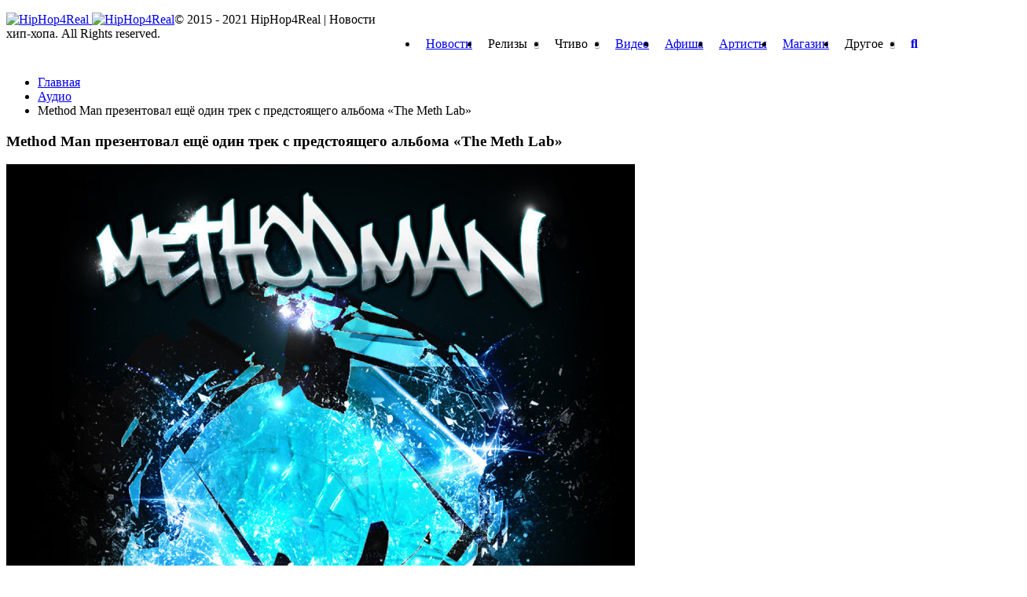

--- FILE ---
content_type: text/html; charset=UTF-8
request_url: https://hiphop4real.com/method-man-prezentoval-eshhyo-odin-trek-s-predstoyashhego-alboma-the-meth-lab/
body_size: 30520
content:
<!DOCTYPE html>
<html lang="ru-RU" prefix="og: http://ogp.me/ns#">
<head>
	

	<meta http-equiv="content-type" content="text/html; charset=UTF-8" />
	<meta name="viewport" content="width=device-width, initial-scale=1, maximum-scale=1" />

	<!--[if lte IE 10]>
	<meta http-equiv="X-UA-Compatible" content="IE=Edge,chrome=1" />
	<![endif]-->

	<link rel="shortcut icon" href="//hiphop4real.com/wp-content/themes/hh4r/images/favicon.png?1" type="image/x-icon" />

	<link rel='stylesheet' id='main-style-css'  href='//hiphop4real.com/wp-content/themes/hh4r/css/style.css?ver=4.11.279' type='text/css' media='all' />

            <meta property="vk:image"  content="https://hiphop4real.com/wp-content/uploads/2015/08/a3561212450_10.jpg" />
    
	<meta name='robots' content='index, follow, max-image-preview:large, max-snippet:-1, max-video-preview:-1' />

	<!-- This site is optimized with the Yoast SEO plugin v17.7.1 - https://yoast.com/wordpress/plugins/seo/ -->
	<title>Method Man презентовал ещё один трек с предстоящего альбома &quot;The Meth Lab&quot; &mdash; HipHop4Real</title>
	<meta name="description" content="%" />
	<link rel="canonical" href="https://hiphop4real.com/method-man-prezentoval-eshhyo-odin-trek-s-predstoyashhego-alboma-the-meth-lab/" />
	<meta property="og:locale" content="ru_RU" />
	<meta property="og:type" content="article" />
	<meta property="og:title" content="Method Man презентовал ещё один трек с предстоящего альбома &quot;The Meth Lab&quot; &mdash; HipHop4Real" />
	<meta property="og:description" content="%" />
	<meta property="og:url" content="https://hiphop4real.com/method-man-prezentoval-eshhyo-odin-trek-s-predstoyashhego-alboma-the-meth-lab/" />
	<meta property="og:site_name" content="HipHop4Real" />
	<meta property="article:published_time" content="2015-08-15T17:26:59+00:00" />
	<meta property="og:image" content="https://hiphop4real.com/wp-content/uploads/2015/08/a3561212450_10.jpg" />
	<meta property="og:image:width" content="800" />
	<meta property="og:image:height" content="800" />
	<meta name="twitter:card" content="summary_large_image" />
	<meta name="twitter:label1" content="Написано автором" />
	<meta name="twitter:data1" content="Smoke" />
	<!-- / Yoast SEO plugin. -->


<link rel="amphtml" href="https://hiphop4real.com/method-man-prezentoval-eshhyo-odin-trek-s-predstoyashhego-alboma-the-meth-lab/amp/" /><meta name="generator" content="AMP for WP 1.0.77.30"/>		<script type="text/javascript">
			window._wpemojiSettings = {"baseUrl":"https:\/\/s.w.org\/images\/core\/emoji\/13.1.0\/72x72\/","ext":".png","svgUrl":"https:\/\/s.w.org\/images\/core\/emoji\/13.1.0\/svg\/","svgExt":".svg","source":{"concatemoji":"https:\/\/hiphop4real.com\/wp-includes\/js\/wp-emoji-release.min.js?ver=5.8.2"}};
			!function(e,a,t){var n,r,o,i=a.createElement("canvas"),p=i.getContext&&i.getContext("2d");function s(e,t){var a=String.fromCharCode;p.clearRect(0,0,i.width,i.height),p.fillText(a.apply(this,e),0,0);e=i.toDataURL();return p.clearRect(0,0,i.width,i.height),p.fillText(a.apply(this,t),0,0),e===i.toDataURL()}function c(e){var t=a.createElement("script");t.src=e,t.defer=t.type="text/javascript",a.getElementsByTagName("head")[0].appendChild(t)}for(o=Array("flag","emoji"),t.supports={everything:!0,everythingExceptFlag:!0},r=0;r<o.length;r++)t.supports[o[r]]=function(e){if(!p||!p.fillText)return!1;switch(p.textBaseline="top",p.font="600 32px Arial",e){case"flag":return s([127987,65039,8205,9895,65039],[127987,65039,8203,9895,65039])?!1:!s([55356,56826,55356,56819],[55356,56826,8203,55356,56819])&&!s([55356,57332,56128,56423,56128,56418,56128,56421,56128,56430,56128,56423,56128,56447],[55356,57332,8203,56128,56423,8203,56128,56418,8203,56128,56421,8203,56128,56430,8203,56128,56423,8203,56128,56447]);case"emoji":return!s([10084,65039,8205,55357,56613],[10084,65039,8203,55357,56613])}return!1}(o[r]),t.supports.everything=t.supports.everything&&t.supports[o[r]],"flag"!==o[r]&&(t.supports.everythingExceptFlag=t.supports.everythingExceptFlag&&t.supports[o[r]]);t.supports.everythingExceptFlag=t.supports.everythingExceptFlag&&!t.supports.flag,t.DOMReady=!1,t.readyCallback=function(){t.DOMReady=!0},t.supports.everything||(n=function(){t.readyCallback()},a.addEventListener?(a.addEventListener("DOMContentLoaded",n,!1),e.addEventListener("load",n,!1)):(e.attachEvent("onload",n),a.attachEvent("onreadystatechange",function(){"complete"===a.readyState&&t.readyCallback()})),(n=t.source||{}).concatemoji?c(n.concatemoji):n.wpemoji&&n.twemoji&&(c(n.twemoji),c(n.wpemoji)))}(window,document,window._wpemojiSettings);
		</script>
		<style type="text/css">
img.wp-smiley,
img.emoji {
	display: inline !important;
	border: none !important;
	box-shadow: none !important;
	height: 1em !important;
	width: 1em !important;
	margin: 0 .07em !important;
	vertical-align: -0.1em !important;
	background: none !important;
	padding: 0 !important;
}
</style>
	<link rel='stylesheet' id='amw-galleria-style-group-css' href='https://hiphop4real.com/wp-content/plugins/bwp-minify/min/?f=wp-content/plugins/galleria/galleria/themes/classic/galleria.classic.css,wp-includes/css/dist/block-library/style.min.css,wp-content/plugins/woocommerce/packages/woocommerce-blocks/build/wc-blocks-vendors-style.css,wp-content/plugins/woocommerce/packages/woocommerce-blocks/build/wc-blocks-style.css,wp-content/plugins/ajaxy-search-form/themes/common.css,wp-content/plugins/ajaxy-search-form/themes/selective.css,wp-content/plugins/ajaxy-search-form/themes/default/style.css,wp-content/plugins/contact-form-7/includes/css/styles.css,wp-content/plugins/perfect-woocommerce-brands/assets/css/styles-frontend.min.css,wp-content/plugins/easy-login-woocommerce/assets/css/xoo-el-style.css' type='text/css' media='all' />
<style id='xoo-el-style-inline-css' type='text/css'>

	.xoo-el-form-container button.btn.button.xoo-el-action-btn{
		background-color: #000000;
		color: #ffffff;
		font-weight: 600;
		font-size: 15px;
		height: 40px;
	}

.xoo-el-inmodal{
	max-width: 800px;
	max-height: 600px;
}
.xoo-el-sidebar{
	background-image: url(https://hiphop4real.com/wp-content/plugins/easy-login-woocommerce/assets/images/popup-sidebar.jpg);
	min-width: 40%;
}
.xoo-el-main, .xoo-el-main a , .xoo-el-main label{
	color: #000000;
}
.xoo-el-srcont{
	background-color: #ffffff;
}
.xoo-el-form-container ul.xoo-el-tabs li.xoo-el-active {
	background-color: #000000;
	color: #ffffff;
}
.xoo-el-form-container ul.xoo-el-tabs li{
	background-color: #eeeeee;
	color: #000000;
}
.xoo-el-main{
	padding: 40px 30px;
}

.xoo-el-form-container button.xoo-el-action-btn:not(.button){
    font-weight: 600;
    font-size: 15px;
}



	.xoo-el-modal:before {
	    content: '';
	    display: inline-block;
	    height: 100%;
	    vertical-align: middle;
	    margin-right: -0.25em;
	}




</style>
<link rel='stylesheet' id='xoo-el-fonts-group-css' href='https://hiphop4real.com/wp-content/plugins/bwp-minify/min/?f=wp-content/plugins/easy-login-woocommerce/assets/css/xoo-el-fonts.css,wp-content/plugins/easy-login-woocommerce/xoo-form-fields-fw/assets/css/xoo-aff-style.css,wp-content/plugins/easy-login-woocommerce/xoo-form-fields-fw/lib/fontawesome5/css/all.min.css,wp-content/plugins/woocommerce/assets/css/select2.css,wp-content/themes/hh4r/style.css' type='text/css' media='all' />
<style id='xoo-aff-style-inline-css' type='text/css'>

.xoo-aff-input-group .xoo-aff-input-icon{
	background-color:  #eee;
	color:  #555;
	max-width: 40px;
	min-width: 40px;
	border: 1px solid  #ccc;
	border-right: 0;
	font-size: 14px;
}
.xoo-aff-group{
	margin-bottom: 30px;
}

.xoo-aff-group input[type="text"], .xoo-aff-group input[type="password"], .xoo-aff-group input[type="email"], .xoo-aff-group input[type="number"], .xoo-aff-group select, .xoo-aff-group select + .select2{
	background-color: #fff;
	color: #777;
}

.xoo-aff-group input[type="text"]::placeholder, .xoo-aff-group input[type="password"]::placeholder, .xoo-aff-group input[type="email"]::placeholder, .xoo-aff-group input[type="number"]::placeholder, .xoo-aff-group select::placeholder{
	color: #777;
	opacity: 0.7;
}

.xoo-aff-group input[type="text"]:focus, .xoo-aff-group input[type="password"]:focus, .xoo-aff-group input[type="email"]:focus, .xoo-aff-group input[type="number"]:focus, .xoo-aff-group select:focus, .xoo-aff-group select + .select2:focus{
	background-color: #ededed;
	color: #000;
}



	.xoo-aff-group input[type="text"], .xoo-aff-group input[type="password"], .xoo-aff-group input[type="email"], .xoo-aff-group input[type="number"], .xoo-aff-group select{
		border-bottom-left-radius: 0;
		border-top-left-radius: 0;
	}


</style>
<link rel='stylesheet' id='google-fonts-1-css'  href='https://fonts.googleapis.com/css?family=Titillium+Web%3A300%2C300italic%2C400%2C400italic%2C700%2C700italic&#038;subset=latin&#038;ver=5.8.2' type='text/css' media='all' />
<link rel='stylesheet' id='responsive-0-group-css' href='https://hiphop4real.com/wp-content/plugins/bwp-minify/min/?f=wp-content/themes/hh4r/css/responsive-0.css' type='text/css' media='(max-width:768px)' />
<link rel='stylesheet' id='responsive-768-group-css' href='https://hiphop4real.com/wp-content/plugins/bwp-minify/min/?f=wp-content/themes/hh4r/css/responsive-768.css' type='text/css' media='(min-width:769px) and (max-width:992px)' />
<link rel='stylesheet' id='responsive-992-group-css' href='https://hiphop4real.com/wp-content/plugins/bwp-minify/min/?f=wp-content/themes/hh4r/css/responsive-992.css' type='text/css' media='(min-width:993px) and (max-width:1200px)' />
<link rel='stylesheet' id='responsive-1200-group-css' href='https://hiphop4real.com/wp-content/plugins/bwp-minify/min/?f=wp-content/themes/hh4r/css/responsive-1200.css' type='text/css' media='(min-width:1201px)' />
<script type='text/javascript' id='jquery-core-js-extra'>
/* <![CDATA[ */
var df = {"THEME_NAME":"trendyblog","THEME_FULL_NAME":"TrendyBlog","adminUrl":"https:\/\/hiphop4real.com\/wp-admin\/admin-ajax.php","gallery_id":"","galleryCat":"","imageUrl":"https:\/\/hiphop4real.com\/wp-content\/themes\/hh4r\/images\/","cssUrl":"https:\/\/hiphop4real.com\/wp-content\/themes\/hh4r\/css\/","themeUrl":"https:\/\/hiphop4real.com\/wp-content\/themes\/hh4r"};
/* ]]> */
</script>
<script type='text/javascript' src='https://hiphop4real.com/wp-includes/js/jquery/jquery.min.js?ver=3.6.0' id='jquery-core-js'></script>
<script type='text/javascript' src='https://hiphop4real.com/wp-includes/js/jquery/jquery-migrate.min.js?ver=3.3.2' id='jquery-migrate-js'></script>
<script type='text/javascript' src='https://hiphop4real.com/wp-content/plugins/galleria/galleria/galleria-1.2.9.min.js?ver=1.2.9' id='amw-galleria-js'></script>
<script type='text/javascript' src='https://hiphop4real.com/wp-content/plugins/galleria/galleria/themes/classic/galleria.classic.js?ver=1.0.3' id='amw-galleria-theme-js'></script>
<script type='text/javascript' src='https://hiphop4real.com/wp-content/plugins/wonderplugin-audio/engine/wonderpluginaudioskins.js?ver=2.7' id='wonderplugin-audio-skins-script-js'></script>
<script type='text/javascript' src='https://hiphop4real.com/wp-content/plugins/wonderplugin-audio/engine/wonderpluginaudio.js?ver=2.7' id='wonderplugin-audio-script-js'></script>
<script type='text/javascript' src='https://hiphop4real.com/wp-content/themes/hh4r/js/bxslider.min.js?ver=5.8.2' id='bxslider-js'></script>
<script type='text/javascript' src='https://hiphop4real.com/wp-content/themes/hh4r/js/fitvids.min.js?ver=5.8.2' id='fitvids-js'></script>
<script type='text/javascript' src='https://hiphop4real.com/wp-admin/admin-ajax.php?action=df_dynamic_js&#038;ver=1' id='dynamic-scripts-js'></script>
		<!-- AJAXY SEARCH V 3.0.7-->
				<style type="text/css">.sf_search .sf_button, .sf_search .searchsubmit {
top: 3px!important;
}

.sf_search {
width: 100%;
border-radius: 5px!important;
}

.sf_search span.sf_block {
height: 25px!important;
}

#sf_val ul li.sf_header {
color: #333;
}

.sf_more .sf_text, #sf_val li .sf_text {
color: #333;
}</style>
				<script type="text/javascript">
			/* <![CDATA[ */
				var sf_position = '0';
				var sf_templates = "<a href=\"{search_url_escaped}\"><span class=\"sf_text\">\u0411\u043e\u043b\u044c\u0448\u0435 \u043f\u043e \u0437\u0430\u043f\u0440\u043e\u0441\u0443 \"{search_value}\" ({total})<\/span><\/a>";
				var sf_input = '.sf_input';
				jQuery(document).ready(function(){
					jQuery(sf_input).ajaxyLiveSearch({"expand":"0","searchUrl":"http:\/\/hiphop4real.com\/?s=%s","text":"\u041f\u043e\u0438\u0441\u043a","delay":"500","iwidth":"180","width":"315","ajaxUrl":"https:\/\/hiphop4real.com\/wp-admin\/admin-ajax.php","rtl":"0"});
					jQuery(".sf_ajaxy-selective-input").keyup(function() {
						var width = jQuery(this).val().length * 8;
						if(width < 50) {
							width = 50;
						}
						jQuery(this).width(width);
					});
					jQuery(".sf_ajaxy-selective-search").click(function() {
						jQuery(this).find(".sf_ajaxy-selective-input").focus();
					});
					jQuery(".sf_ajaxy-selective-close").click(function() {
						jQuery(this).parent().remove();
					});
				});
			/* ]]> */
		</script>
		<script type="text/javascript">
 /* <![CDATA[ */
var buyone_ajax = {"ajaxurl":"https:\/\/hiphop4real.com\/wp-admin\/admin-ajax.php","variation":0,"work_mode":0}; 
 /* ]]> */
</script>
	<style type="text/css">
		/* @font-face { font-family: "Rubl Sign"; src: url(https://hiphop4real.com/wp-content/plugins/saphali-woocommerce-lite/ruble.eot); } */
		
		@font-face { font-family: "rub-arial-regular"; src: url("https://hiphop4real.com/wp-content/plugins/saphali-woocommerce-lite/ruble-simb.woff"), url("https://hiphop4real.com/wp-content/plugins/saphali-woocommerce-lite/ruble-simb.ttf");
		}
		span.rur {
			font-family: rub-arial-regular;
			text-transform: uppercase;
		}
		span.rur span { display: none; }

		/* span.rur { font-family: "Rubl Sign"; text-transform: uppercase;}
		span.rur:before {top: 0.06em;left: 0.55em;content: '\2013'; position: relative;} */
	</style>
		    <script type="text/javascript">
        function nxsPostToFav(obj){ obj.preventDefault;
            var k = obj.target.split("-"); var nt = k[0]; var ii = k[1];  var pid = k[2];
            var data = {  action:'nxs_snap_aj', nxsact: 'manPost', nt:nt, id: pid, nid: ii, et_load_builder_modules:1, _wpnonce: '76961fd5f5'};
            jQuery('#nxsFavNoticeCnt').html('<p> Posting... </p>'); jQuery('#nxsFavNotice').modal({ fadeDuration: 50 });
            jQuery.post('https://hiphop4real.com/wp-admin/admin-ajax.php', data, function(response) { if (response=='') response = 'Message Posted';
                jQuery('#nxsFavNoticeCnt').html('<p> ' + response + '</p>' +'<input type="button"  onclick="jQuery.modal.close();" class="bClose" value="Close" />');
            });
        }
    </script>

<!-- Saphali Lite Version -->
<meta name="generator" content="Saphali Lite 1.8.13" />

	<noscript><style>.woocommerce-product-gallery{ opacity: 1 !important; }</style></noscript>
	<!--[if lte IE 9]><script src="https://hiphop4real.com/wp-content/themes/hh4r/js/shiv.min.js"></script><![endif]-->
    

    <!-- Facebook Pixel Code -->
    <script>
    !function(f,b,e,v,n,t,s){if(f.fbq)return;n=f.fbq=function(){n.callMethod?
    n.callMethod.apply(n,arguments):n.queue.push(arguments)};if(!f._fbq)f._fbq=n;
    n.push=n;n.loaded=!0;n.version='2.0';n.queue=[];t=b.createElement(e);t.async=!0;
    t.src=v;s=b.getElementsByTagName(e)[0];s.parentNode.insertBefore(t,s)}(window,
    document,'script','https://connect.facebook.net/en_US/fbevents.js');
    fbq('init', '1892833451005698'); // Insert your pixel ID here.
    fbq('track', 'PageView');
    </script>
    <noscript><img height="1" width="1" style="display:none"
    src="https://www.facebook.com/tr?id=1892833451005698&ev=PageView&noscript=1"
    /></noscript>
    <!-- DO NOT MODIFY -->
    <!-- End Facebook Pixel Code -->

    <!-- Google Tag Manager -->
    <script>(function(w,d,s,l,i){w[l]=w[l]||[];w[l].push({'gtm.start':
                new Date().getTime(),event:'gtm.js'});var f=d.getElementsByTagName(s)[0],
            j=d.createElement(s),dl=l!='dataLayer'?'&l='+l:'';j.async=true;j.src=
            'https://www.googletagmanager.com/gtm.js?id='+i+dl;f.parentNode.insertBefore(j,f);
        })(window,document,'script','dataLayer','GTM-TKXJDZ5');</script>
    <!-- End Google Tag Manager -->

  <!-- Google tag (gtag.js) -->
  <script async src="https://www.googletagmanager.com/gtag/js?id=G-SB9H5DC1XR"></script>
  <script>
    window.dataLayer = window.dataLayer || [];
    function gtag(){dataLayer.push(arguments);}
    gtag('js', new Date());

    gtag('config', 'G-SB9H5DC1XR');
  </script>

</head>
<body class="post-template-default single single-post postid-11026 single-format-standard theme-hh4r woocommerce-no-js">
    <!-- Google Tag Manager (noscript) -->
        <noscript>
            <iframe src="https://www.googletagmanager.com/ns.html?id=GTM-TKXJDZ5"
                      height="0" width="0" style="display:none;visibility:hidden"></iframe>
        </noscript>
    <!-- End Google Tag Manager (noscript) -->

	<div id="top"></div>
	


    <script type="text/javascript">(window.Image ? (new Image()) : document.createElement('img')).src = 'https://vk.com/rtrg?p=VK-RTRG-206490-dZH15';</script>

<!--	-->	

<div id="wrapper" class="boxed">

	<header id="header">
		<div id="header_main_alt" class="sticky header_main">
			<div class="container">
				<div class="site_brand">
					<a href="/">
						<img src="//hiphop4real.com/wp-content/themes/hh4r/images/logo.svg" alt="HipHop4Real" class="visible animated desktop">
						<img src="//hiphop4real.com/wp-content/themes/hh4r/images/logo_short.svg" alt="HipHop4Real" class="visible animated logo_short mobile">
					</a>
				</div>

				<div class="container main_menu new">
					<nav class="site_navigation">
						<span class="site_navigation_toggle">
							<i class="fa fa-reorder"></i>
						</span>
												<ul class="menu" rel="Main Menu">
							<li id="menu-item-733" class="normal-drop   no-description menu-item menu-item-type-taxonomy menu-item-object-category">
								<a title="Новости" href="//hiphop4real.com/news/">Новости</a>
							</li>
                            <li id="menu-item-846" class="normal-drop   no-description menu-item menu-item-type-taxonomy menu-item-object-category menu-item-has-children df-dropdown">
                                <a title="Релизы">Релизы</a>
                                <span class="site_sub_menu_toggle"></span>
                                <ul class="sub-menu">
                                    <li id="menu-item-21650" class="normal-drop   no-description menu-item menu-item-type-taxonomy menu-item-object-category"><a  href="//hiphop4real.com/releases/">Свежие релизы</a></li>
                                    <li id="menu-item-21650" class="normal-drop   no-description menu-item menu-item-type-taxonomy menu-item-object-category"><a href="//hiphop4real.com/release-calendar/">Календарь релизов</a></li>
                                </ul>
                            </li>
                            <li id="menu-item-735-5" class="normal-drop   no-description menu-item menu-item-type-taxonomy menu-item-object-category menu-item-has-children df-dropdown"><a title="Чтиво">Чтиво</a>
                                <span class="site_sub_menu_toggle"></span>
                                <ul class="sub-menu">
                                    <li id="menu-item-21650" class="normal-drop   no-description menu-item menu-item-type-taxonomy menu-item-object-category"><a href="//hiphop4real.com/stati/">Статьи</a></li>
                                    <li id="menu-item-357691" class="normal-drop menu-item menu-item-type-taxonomy menu-item-object-category"><a href="//hiphop4real.com/intervyu/">Интервью</a></li>
                                    <li id="menu-item-357692" class="normal-drop menu-item menu-item-type-taxonomy menu-item-object-category"><a href="//hiphop4real.com/retsenzii/">Рецензии</a></li>
                                    <li id="menu-item-21650" class="normal-drop   no-description menu-item menu-item-type-taxonomy menu-item-object-category"><a href="//hiphop4real.com/10-albums/">10 альбомов</a></li>
                                    <li id="menu-item-35769" class="normal-drop menu-item menu-item-type-taxonomy menu-item-object-category"><a href="//hiphop4real.com/old-press/">Old Press</a></li>
                                </ul>
                            </li>
							<li id="menu-item-735-1" class="normal-drop   no-description menu-item menu-item-type-taxonomy menu-item-object-category"><a title="Видео" href="//hiphop4real.com/video/">Видео</a></li>
							<li id="menu-item-735-4" class="normal-drop   no-description menu-item menu-item-type-taxonomy menu-item-object-category"><a title="Афиша" href="//hiphop4real.com/events/">Афиша</a></li>
							<li id="menu-item-735-4" class="normal-drop   no-description menu-item menu-item-type-taxonomy menu-item-object-category"><a title="Артисты" href="//hiphop4real.com/artist/">Артисты</a></li>
							<li id="menu-item-735-4" class="normal-drop   no-description menu-item menu-item-type-taxonomy menu-item-object-category"><a href="//hiphop4real.com/shop/">Магазин</a></li>

							<li id="menu-item-735-2" class="normal-drop   no-description menu-item menu-item-type-taxonomy menu-item-object-category menu-item-has-children df-dropdown"><a title="Другое">Другое</a>
								<span class="site_sub_menu_toggle"></span>
								<ul class="sub-menu">
									<li id="menu-item-357692" class="normal-drop menu-item menu-item-type-taxonomy menu-item-object-category"><a href="//hiphop4real.com/studio/">Студии</a></li>
									<li id="menu-item-357693" class="normal-drop menu-item menu-item-type-taxonomy menu-item-object-category"><a href="//hiphop4real.com/texts/">Тексты песен</a></li>
								</ul>
							</li>
							<li class="search_icon_form">
								<a href="javascript:voiud(0);">
									<i class="fa fa-search"></i>
								</a>
								<div class="sub-search">
									<form method="get" action="/">
										<input type="search" placeholder="Поиск..." name="s" id="s" class="sf_input" autocomplete="off">
										<input type="submit" value="Поиск">
									</form>
								</div>
							</li>
						</ul>
                        <div class="menu_bg"></div>
					</nav>
				</div>
			</div>

			
		</div>
	</header>

	
<script type="application/ld+json">
    {
    "@context": "https://schema.org",
    "@type": "WebPage",
    "headline": "Method Man презентовал ещё один трек с предстоящего альбома &#171;The Meth Lab&#187;",
    "datePublished": "2015-08-15T20:26:00+03:00",
    "dateModified": "2015-08-15T20:26:00+03:00",
    "description": "Как вы уже наверное знаете, 21 августа выходит новый релиз Method Man &#171;The Meth Lab&#187;, первый за последние 9 лет. На альбоме приняли участие Redman, Streetlife, Hanz On, Raekwon, Inspectah",
    "mainEntityOfPage": {
        "@type": "WebPage",
        "@id": "https://hiphop4real.com/method-man-prezentoval-eshhyo-odin-trek-s-predstoyashhego-alboma-the-meth-lab/"
    },
    "author": {
        "@type": "Person",
        "name": "D.nice"
    },
    "publisher": {
        "@type": "Organization",
        "name": "HipHop4Real",
        "logo": {
            "@type": "ImageObject",
            "url": "https://hiphop4real.com/wp-content/uploads/2017/03/logo_small_black.png"
        }
    },
    "image": {
        "@type": "ImageObject",
        "url": "https://hiphop4real.com/wp-content/uploads/2015/08/a3561212450_10.jpg",
        "height": "1000",
        "width": "545"
    },
    "breadcrumb":{
        "@type":"BreadcrumbList",
        "itemListElement": [{
            "@type": "ListItem",
            "position": 1,
            "item": {
                "@id": "/",
                "name": "Главная"
            }
        },
        {
            "@type": "ListItem",
            "position": 2,
            "item": {
                "@id": "https://hiphop4real.com/audio/",
                "name": "Аудио"
            }
        }
        ]
    }
    	}
</script>


	
            <!-- Section -->
            <section>
                <div class="container">
                	                    <div class="row">
                                                <!-- Main content -->
                        <div class="col main-content col_9_of_12" id="article">
                    
                    <ul class="breadcrumb"><li><a href="https://hiphop4real.com/" ><span>Главная</span></a></li> <li><a href="https://hiphop4real.com/audio/" ><span>Аудио</span></a></li> <li class="current">Method Man презентовал ещё один трек с предстоящего альбома &#171;The Meth Lab&#187;<meta content="3" /></li></ul><!-- .breadcrumbs -->
												            <!-- Post -->
            <article class="post post-11026 type-post status-publish format-standard has-post-thumbnail category-audio category-news tag-method-man tag-wu-tang-clan">
				<div class="shortcode-content">
					                    <!-- Entry content -->
                    <div class="entry_content">
											


		<h1 class="entry_title entry-title" itemprop="headline">Method Man презентовал ещё один трек с предстоящего альбома &#171;The Meth Lab&#187;</h1>
 


                        
                        
                                <!-- Media -->
    <div class="entry_media">
	    	    	
                            <div class="post_main_pic">
                    <a href="https://hiphop4real.com/wp-content/uploads/2015/08/a3561212450_10.jpg" class="popup_link">
                        <img itemprop="image" src="https://hiphop4real.com/wp-content/uploads/2015/08/a3561212450_10.jpg" alt="Method Man презентовал ещё один трек с предстоящего альбома &#171;The Meth Lab&#187;" title="Method Man презентовал ещё один трек с предстоящего альбома &#171;The Meth Lab&#187;" />
                    </a>
                            <!-- Full meta -->
    <div class="full_meta clearfix">
        <span class="meta_format"><i class="fa fa-file-text"></i></span>
                    <span class="meta_date date updated">
									<a href="https://hiphop4real.com/2015/08/" itemprop="datePublished" content="2015-08-15">
										15.08.2015									</a>
									<meta itemprop="dateModified" content="2015-08-15" />
									<meta itemprop="mainEntityOfPage" content="https://hiphop4real.com/method-man-prezentoval-eshhyo-odin-trek-s-predstoyashhego-alboma-the-meth-lab/" />
								</span>
        
                    <span class="meta_author" itemprop="author">
	                            	<a  href="https://hiphop4real.com/author/smoke/" title="Записи Smoke" rel="author" class="article-meta-data"><i class="fa fa-user"></i>Smoke</a>	                            </span>
                
        <div class="post_rating">
            <div class="vote-block" data-id="11026" data-total="41" data-rating="205" rel="v:rating"><ol class="rating show-current"><li>5</li><li>4</li><li>3</li><li>2</li><li>1</li><li class="current"><span style="width:100%"></span></li></ol> <span class="rating-text">(41 голос, 5 из 5)</span> <div class="rating-info" id="rating-info"></div></div>        </div>

        
                    <span class="meta_comments">
                <a href="https://hiphop4real.com/method-man-prezentoval-eshhyo-odin-trek-s-predstoyashhego-alboma-the-meth-lab/#respond"><span class="dsq-postid" data-dsqidentifier="11026 https://hiphop4real.com/?p=11026">0</span></a>            </span>
        
    </div><!-- End Full meta -->
                    </div>
            
        

    </div>
    <!-- End Media -->


                        
                        <div class="b-mobile-banner">
                            	<div class="widget-1 first widget">		        		<div class="clearfix">
            			
	                <div class="item clearfix">
                        <script async src="//pagead2.googlesyndication.com/pagead/js/adsbygoogle.js"></script>
<!-- hh300x250 -->
<ins class="adsbygoogle"
     style="display:inline-block;width:300px;height:250px"
     data-ad-client="ca-pub-8060748251809943"
     data-ad-slot="6755899725"></ins>
<script>
(adsbygoogle = window.adsbygoogle || []).push({});
</script>	                </div>

			        
			
            		</div>

	</div>
                                                          </div>

                        <div class="article-text" itemprop="description">
                            <p>Как вы уже наверное знаете, 21 августа выходит новый релиз <span class="b">Method Man &#171;The Meth Lab&#187;,</span> первый за последние 9 лет. На альбоме приняли участие <span class="b">Redman, Streetlife, Hanz On, Raekwon, Inspectah Deck plus others including Uncle Murda, Cory Gunz, Carlton Fisk, Mack Wilds,&#8230; Meth </span>до этого уже поделился четырьмя треками с предстоящего релиза и вот очередной при участии <span class="b"> Cardi, Eazy Get Rite &amp; Freaky Marciano:<br /> </span></p> <hr /> <p>&nbsp;</p> <p><iframe loading="lazy" style="border: 0; width: 100%; height: 120px;" src="https://bandcamp.com/EmbeddedPlayer/album=2280271489/size=large/bgcol=ffffff/linkcol=0687f5/tracklist=false/artwork=small/track=1149232952/transparent=true/" width="300" height="150" seamless=""><a href="http://methodman.bandcamp.com/album/the-meth-lab" rel="nofollow">THE METH LAB by Method Man</a></iframe></p> <p>&nbsp;</p> <hr /> <p>Релиз выйдет на виниле, компакт-дисках, аудио-кассетах, а так же выйдут футболки с изображением ковера релиза:</p> <p><a href="https://hiphop4real.com/wp-content/uploads/2015/08/0005615779_10.jpg" rel="dofollow"><img loading="lazy" width="800" height="695" class="alignnone size-full wp-image-11028" src="https://hiphop4real.com/wp-content/uploads/2015/08/0005615779_10.jpg" alt="0005615779_10" srcset="https://hiphop4real.com/wp-content/uploads/2015/08/0005615779_10.jpg 800w, https://hiphop4real.com/wp-content/uploads/2015/08/0005615779_10-600x521.jpg 600w, https://hiphop4real.com/wp-content/uploads/2015/08/0005615779_10-300x261.jpg 300w" sizes="(max-width: 800px) 100vw, 800px" /></a> <a href="https://hiphop4real.com/wp-content/uploads/2015/08/0005615800_10.jpg" rel="dofollow"><img loading="lazy" width="800" height="317" class="alignnone size-full wp-image-11029" src="https://hiphop4real.com/wp-content/uploads/2015/08/0005615800_10.jpg" alt="0005615800_10" srcset="https://hiphop4real.com/wp-content/uploads/2015/08/0005615800_10.jpg 800w, https://hiphop4real.com/wp-content/uploads/2015/08/0005615800_10-600x238.jpg 600w, https://hiphop4real.com/wp-content/uploads/2015/08/0005615800_10-300x119.jpg 300w" sizes="(max-width: 800px) 100vw, 800px" /></a></p> <p><a href="https://hiphop4real.com/wp-content/uploads/2015/08/0005483342_10.jpg" rel="dofollow"><img loading="lazy" width="776" height="570" class="alignnone size-full wp-image-11030" src="https://hiphop4real.com/wp-content/uploads/2015/08/0005483342_10.jpg" alt="0005483342_10" srcset="https://hiphop4real.com/wp-content/uploads/2015/08/0005483342_10.jpg 776w, https://hiphop4real.com/wp-content/uploads/2015/08/0005483342_10-600x441.jpg 600w, https://hiphop4real.com/wp-content/uploads/2015/08/0005483342_10-300x220.jpg 300w" sizes="(max-width: 776px) 100vw, 776px" /></a> <a href="https://hiphop4real.com/wp-content/uploads/2015/08/0005483443_10.jpg" rel="dofollow"><img loading="lazy" width="727" height="800" class="alignnone size-full wp-image-11031" src="https://hiphop4real.com/wp-content/uploads/2015/08/0005483443_10.jpg" alt="0005483443_10" srcset="https://hiphop4real.com/wp-content/uploads/2015/08/0005483443_10.jpg 727w, https://hiphop4real.com/wp-content/uploads/2015/08/0005483443_10-600x660.jpg 600w, https://hiphop4real.com/wp-content/uploads/2015/08/0005483443_10-273x300.jpg 273w" sizes="(max-width: 727px) 100vw, 727px" /></a> <a href="https://hiphop4real.com/wp-content/uploads/2015/08/0005617609_10.jpg" rel="dofollow"><img loading="lazy" width="569" height="473" class="alignnone size-full wp-image-11032" src="https://hiphop4real.com/wp-content/uploads/2015/08/0005617609_10.jpg" alt="0005617609_10" srcset="https://hiphop4real.com/wp-content/uploads/2015/08/0005617609_10.jpg 569w, https://hiphop4real.com/wp-content/uploads/2015/08/0005617609_10-300x249.jpg 300w" sizes="(max-width: 569px) 100vw, 569px" /></a></p> <p>&nbsp;</p> <p>&nbsp;</p> <p>&nbsp;</p> <p>&nbsp;</p>                         </div>

                        					</div>

					
                    <div class="post_socials">
                        Подпишись на наш <a href="https://www.facebook.com/hiphop4realru" target="_blank" rel="nofollow">Facebook</a> | <a href="https://vk.com/hiphop4real" target="_blank" rel="nofollow">VK</a> | <a href="https://instagram.com/hh4real" target="_blank" rel="nofollow">Instagram</a>
                    </div>

                    <div class="go-to-comments">
                        <a href="#comment">
                            <img src="/wp-content/themes/hh4r/images/go-to-comments.png?v=2" />
                        </a>
                    </div>

					<!-- End Entry content -->
						        <div class="bottom_wrapper">
        		            <!-- Entry tags -->
	            <div class="entry_tags">
	                <span><i class="fa fa-tags"></i> </span>
					<a href="https://hiphop4real.com/t/method-man/">Method Man</a><a href="https://hiphop4real.com/t/wu-tang-clan/">Wu-Tang Clan</a>	            </div><!-- End Entry tags -->
                        	            <!-- Entry categories -->
	            <div class="entry_tags categories">
	                <span><i class="fa fa-folder-open"></i> </span>
					<a href="https://hiphop4real.com/audio/">Аудио</a><a href="https://hiphop4real.com/news/">Новости</a>	            </div><!-- End Entry categories -->
	                </div>
	
				 </article>

				
								<div class="panel_title">
					<div>
						<h4>Читайте также</h4>
					</div>
				</div>

				<script async src="//pagead2.googlesyndication.com/pagead/js/adsbygoogle.js"></script>
				<ins class="adsbygoogle"
					 style="display:block"
					 data-ad-format="autorelaxed"
					 data-ad-client="ca-pub-8060748251809943"
					 data-ad-slot="5682585374"></ins>
				<script>
					(adsbygoogle = window.adsbygoogle || []).push({});
				</script>
				

						
							<div id="comment">
					<div class="panel_title _pink">
						<div>
							<h4>Обсуждение</h4>
						</div>
					</div>
					
<div id="disqus_thread"></div>
				</div>
			
												</div><!-- End Main content -->
							
    <!-- Sidebar -->
    <div class="col col_3_of_12 sidebar" id="aside1">
			<div class="widget-1 first widget">		        		<div class="clearfix">
            			
	                <div class="item clearfix">
                        <script async src="//pagead2.googlesyndication.com/pagead/js/adsbygoogle.js"></script>
<!-- hh300x250 -->
<ins class="adsbygoogle"
     style="display:inline-block;width:300px;height:250px"
     data-ad-client="ca-pub-8060748251809943"
     data-ad-slot="6755899725"></ins>
<script>
(adsbygoogle = window.adsbygoogle || []).push({});
</script>	                </div>

			        
			
            		</div>

	</div>
      
                            
        
        <div class="widget-3 widget">        <div class="sidebar-tabs-widget clearfix">

            <div class="sidebar-tabs">

                <div class="tab">
                    <input type="radio" id="tab-1" name="tab-group-1" checked>
                    <label for="tab-1">Новости</label>

                    <div class="content">
                        		
	<div class="widget-1 first widget">				<div class="tb_widget_recent_list clearfix">
											                <!-- Post item -->
	                <div class="item clearfix">
	                    <div class="item_thumb">
	                        	                            <!--div class="thumb_icon">
	                                <a href="https://hiphop4real.com/video-raf-saperra-butchergs-scal/" style="background-color: #F85050"><i class="fa fa-file-text"></i></a>
	                            </div-->
	                        	                        <div class="thumb_hover">
	                            <a href="https://hiphop4real.com/video-raf-saperra-butchergs-scal/">
	                            	<img class="visible animated" src="https://hiphop4real.com/wp-content/uploads/2026/01/image-5-100x100_c.jpg" alt="Raf-Saperra — «Butchergs Scal» (feat. Benny The Butcher)" width="100" height="100"/>	                            </a>
	                        </div>
	                    </div>
	                    <div class="item_content">
	                        <h4><a href="https://hiphop4real.com/video-raf-saperra-butchergs-scal/">Raf-Saperra — «Butchergs Scal» (feat. Benny The Butcher)</a></h4>
	                        <div class="item_meta clearfix">
	                            	                                <span class="meta_date">
	                                    <a href="https://hiphop4real.com/2026/01/">
	                                        17.01.2026	                                    </a>
	                                </span>
	                            	                            	                        </div>
	                    </div>
	                </div><!-- End Post item -->
	                
											                <!-- Post item -->
	                <div class="item clearfix">
	                    <div class="item_thumb">
	                        	                            <!--div class="thumb_icon">
	                                <a href="https://hiphop4real.com/video-delinquent-habits-ritmo/" style="background-color: #F85050"><i class="fa fa-file-text"></i></a>
	                            </div-->
	                        	                        <div class="thumb_hover">
	                            <a href="https://hiphop4real.com/video-delinquent-habits-ritmo/">
	                            	<img class="visible animated" src="https://hiphop4real.com/wp-content/uploads/2026/01/image-4-100x100_c.jpg" alt="Delinquent Habits — «Ritmo» (feat. Sick Jacken)" width="100" height="100"/>	                            </a>
	                        </div>
	                    </div>
	                    <div class="item_content">
	                        <h4><a href="https://hiphop4real.com/video-delinquent-habits-ritmo/">Delinquent Habits — «Ritmo» (feat. Sick Jacken)</a></h4>
	                        <div class="item_meta clearfix">
	                            	                                <span class="meta_date">
	                                    <a href="https://hiphop4real.com/2026/01/">
	                                        17.01.2026	                                    </a>
	                                </span>
	                            	                            	                        </div>
	                    </div>
	                </div><!-- End Post item -->
	                
											                <!-- Post item -->
	                <div class="item clearfix">
	                    <div class="item_thumb">
	                        	                            <!--div class="thumb_icon">
	                                <a href="https://hiphop4real.com/raf-saperra-venomz-vol-ii/" style="background-color: #F85050"><i class="fa fa-file-text"></i></a>
	                            </div-->
	                        	                        <div class="thumb_hover">
	                            <a href="https://hiphop4real.com/raf-saperra-venomz-vol-ii/">
	                            	<img class="visible animated" src="https://hiphop4real.com/wp-content/uploads/2026/01/bmpfmyu5pzweqqqcm7aozdgew2c65u4tjqq6sa8_7irygegfqarga30vztzcew9he3d7bis73nskolfgoho75ryz-100x100_c.jpg" alt="Raf-Saperra — «Venomz Vol. II»" width="100" height="100"/>	                            </a>
	                        </div>
	                    </div>
	                    <div class="item_content">
	                        <h4><a href="https://hiphop4real.com/raf-saperra-venomz-vol-ii/">Raf-Saperra — «Venomz Vol. II»</a></h4>
	                        <div class="item_meta clearfix">
	                            	                                <span class="meta_date">
	                                    <a href="https://hiphop4real.com/2026/01/">
	                                        17.01.2026	                                    </a>
	                                </span>
	                            	                            	                        </div>
	                    </div>
	                </div><!-- End Post item -->
	                
											                <!-- Post item -->
	                <div class="item clearfix">
	                    <div class="item_thumb">
	                        	                            <!--div class="thumb_icon">
	                                <a href="https://hiphop4real.com/daneja-mentale-submerge/" style="background-color: #F85050"><i class="fa fa-file-text"></i></a>
	                            </div-->
	                        	                        <div class="thumb_hover">
	                            <a href="https://hiphop4real.com/daneja-mentale-submerge/">
	                            	<img class="visible animated" src="https://hiphop4real.com/wp-content/uploads/2026/01/submerge-100x100_c.jpg" alt="Daneja Mentale &#8212; «Submerge»" width="100" height="100"/>	                            </a>
	                        </div>
	                    </div>
	                    <div class="item_content">
	                        <h4><a href="https://hiphop4real.com/daneja-mentale-submerge/">Daneja Mentale &#8212; «Submerge»</a></h4>
	                        <div class="item_meta clearfix">
	                            	                                <span class="meta_date">
	                                    <a href="https://hiphop4real.com/2026/01/">
	                                        16.01.2026	                                    </a>
	                                </span>
	                            	                            	                        </div>
	                    </div>
	                </div><!-- End Post item -->
	                
											                <!-- Post item -->
	                <div class="item clearfix">
	                    <div class="item_thumb">
	                        	                            <!--div class="thumb_icon">
	                                <a href="https://hiphop4real.com/wiz-khalifa-khaotic/" style="background-color: #F85050"><i class="fa fa-file-text"></i></a>
	                            </div-->
	                        	                        <div class="thumb_hover">
	                            <a href="https://hiphop4real.com/wiz-khalifa-khaotic/">
	                            	<img class="visible animated" src="https://hiphop4real.com/wp-content/uploads/2026/01/idmp9o1iisemapepr2aejv8qzwahrlhhpjeq9ufqygzdaqqoyst8iawjtluhi0h-z_atrf-jbterzlbrsacuwxve-100x100_c.jpg" alt="Wiz Khalifa — «Khaotic»" width="100" height="100"/>	                            </a>
	                        </div>
	                    </div>
	                    <div class="item_content">
	                        <h4><a href="https://hiphop4real.com/wiz-khalifa-khaotic/">Wiz Khalifa — «Khaotic»</a></h4>
	                        <div class="item_meta clearfix">
	                            	                                <span class="meta_date">
	                                    <a href="https://hiphop4real.com/2026/01/">
	                                        16.01.2026	                                    </a>
	                                </span>
	                            	                            	                        </div>
	                    </div>
	                </div><!-- End Post item -->
	                
					</div>

	</div>
                          </div>
                </div>

                <div class="tab">
                    <input type="radio" id="tab-2" name="tab-group-1">
                    <label for="tab-2">Статьи</label>

                    <div class="content">
                        		
	<div class="widget-1 first widget">				<div class="tb_widget_recent_list clearfix">
											                <!-- Post item -->
	                <div class="item clearfix">
	                    <div class="item_thumb">
	                        	                            <!--div class="thumb_icon">
	                                <a href="https://hiphop4real.com/segodnya-moglo-ispolnitsya-52-goda-mad-max-da-b-o-m-b/" style="background-color: #F85050"><i class="fa fa-file-text"></i></a>
	                            </div-->
	                        	                        <div class="thumb_hover">
	                            <a href="https://hiphop4real.com/segodnya-moglo-ispolnitsya-52-goda-mad-max-da-b-o-m-b/">
	                            	<img class="visible animated" src="https://hiphop4real.com/wp-content/uploads/2025/10/40c47003-2378-44cb-b60b-01df7b20d110-100x100_c.jpeg" alt="Сегодня могло исполниться 52 года Mad Max (Da B.O.M.B.)" width="100" height="100"/>	                            </a>
	                        </div>
	                    </div>
	                    <div class="item_content">
	                        <h4><a href="https://hiphop4real.com/segodnya-moglo-ispolnitsya-52-goda-mad-max-da-b-o-m-b/">Сегодня могло исполниться 52 года Mad Max (Da B.O.M.B.)</a></h4>
	                        <div class="item_meta clearfix">
	                            	                                <span class="meta_date">
	                                    <a href="https://hiphop4real.com/2025/10/">
	                                        16.10.2025	                                    </a>
	                                </span>
	                            	                            	                        </div>
	                    </div>
	                </div><!-- End Post item -->
	                
											                <!-- Post item -->
	                <div class="item clearfix">
	                    <div class="item_thumb">
	                        	                            <!--div class="thumb_icon">
	                                <a href="https://hiphop4real.com/wiserap-where-i-belong-feat-big-prodeje-kxvi-christenelle-diroc-d-light/" style="background-color: #F85050"><i class="fa fa-file-text"></i></a>
	                            </div-->
	                        	                        <div class="thumb_hover">
	                            <a href="https://hiphop4real.com/wiserap-where-i-belong-feat-big-prodeje-kxvi-christenelle-diroc-d-light/">
	                            	<img class="visible animated" src="https://hiphop4real.com/wp-content/uploads/2025/08/where-i-belong-100x100_c.jpg" alt="WiseRap &#8212; «Where I Belong» (feat. Big Prodeje, Kxvi, Christenelle Diroc &#038; D-Light)" width="100" height="100"/>	                            </a>
	                        </div>
	                    </div>
	                    <div class="item_content">
	                        <h4><a href="https://hiphop4real.com/wiserap-where-i-belong-feat-big-prodeje-kxvi-christenelle-diroc-d-light/">WiseRap &#8212; «Where I Belong» (feat. Big Prodeje, Kxvi, Christenelle Diroc &#038; D-Light)</a></h4>
	                        <div class="item_meta clearfix">
	                            	                                <span class="meta_date">
	                                    <a href="https://hiphop4real.com/2025/08/">
	                                        14.08.2025	                                    </a>
	                                </span>
	                            	                            	                        </div>
	                    </div>
	                </div><!-- End Post item -->
	                
											                <!-- Post item -->
	                <div class="item clearfix">
	                    <div class="item_thumb">
	                        	                            <!--div class="thumb_icon">
	                                <a href="https://hiphop4real.com/one-love-graffiti-in-memory-of-nevsky-beat-sadman-and-screw3000-by-lu-blue-in-st-petersburg/" style="background-color: #F85050"><i class="fa fa-file-text"></i></a>
	                            </div-->
	                        	                        <div class="thumb_hover">
	                            <a href="https://hiphop4real.com/one-love-graffiti-in-memory-of-nevsky-beat-sadman-and-screw3000-by-lu-blue-in-st-petersburg/">
	                            	<img class="visible animated" src="https://hiphop4real.com/wp-content/uploads/2025/06/graffiti-100x100_c.jpg" alt="Одна Любовь: граффити в Питере в дань памяти участников группы Невский Бит: Sadman и Screw3000 от Lu Blue" width="100" height="100"/>	                            </a>
	                        </div>
	                    </div>
	                    <div class="item_content">
	                        <h4><a href="https://hiphop4real.com/one-love-graffiti-in-memory-of-nevsky-beat-sadman-and-screw3000-by-lu-blue-in-st-petersburg/">Одна Любовь: граффити в Питере в дань памяти участников группы Невский Бит: Sadman и Screw3000 от Lu Blue</a></h4>
	                        <div class="item_meta clearfix">
	                            	                                <span class="meta_date">
	                                    <a href="https://hiphop4real.com/2025/06/">
	                                        28.06.2025	                                    </a>
	                                </span>
	                            	                            	                        </div>
	                    </div>
	                </div><!-- End Post item -->
	                
											                <!-- Post item -->
	                <div class="item clearfix">
	                    <div class="item_thumb">
	                        	                            <!--div class="thumb_icon">
	                                <a href="https://hiphop4real.com/albomu-n-w-a-niggaz4life-34-goda-pochemu-on-ostalsya-v-teni-debyutnogo-alboma/" style="background-color: #F85050"><i class="fa fa-file-text"></i></a>
	                            </div-->
	                        	                        <div class="thumb_hover">
	                            <a href="https://hiphop4real.com/albomu-n-w-a-niggaz4life-34-goda-pochemu-on-ostalsya-v-teni-debyutnogo-alboma/">
	                            	<img class="visible animated" src="https://hiphop4real.com/wp-content/uploads/2025/05/img_8234-100x100_c.jpeg" alt="Альбому N.W.A. «Niggaz4Life» 34 года. Почему он остался в тени дебютного альбома?" width="100" height="100"/>	                            </a>
	                        </div>
	                    </div>
	                    <div class="item_content">
	                        <h4><a href="https://hiphop4real.com/albomu-n-w-a-niggaz4life-34-goda-pochemu-on-ostalsya-v-teni-debyutnogo-alboma/">Альбому N.W.A. «Niggaz4Life» 34 года. Почему он остался в тени дебютного альбома?</a></h4>
	                        <div class="item_meta clearfix">
	                            	                                <span class="meta_date">
	                                    <a href="https://hiphop4real.com/2025/05/">
	                                        28.05.2025	                                    </a>
	                                </span>
	                            	                            	                        </div>
	                    </div>
	                </div><!-- End Post item -->
	                
											                <!-- Post item -->
	                <div class="item clearfix">
	                    <div class="item_thumb">
	                        	                            <!--div class="thumb_icon">
	                                <a href="https://hiphop4real.com/how-og-cuicides-music-has-saved-lives-around-the-world/" style="background-color: #F85050"><i class="fa fa-file-text"></i></a>
	                            </div-->
	                        	                        <div class="thumb_hover">
	                            <a href="https://hiphop4real.com/how-og-cuicides-music-has-saved-lives-around-the-world/">
	                            	<img class="visible animated" src="https://hiphop4real.com/wp-content/uploads/2025/05/og-cuicide-one-west-1-100x100_c.jpg" alt="Как музыка OG Cuicide спасла жизни по всему миру" width="100" height="100"/>	                            </a>
	                        </div>
	                    </div>
	                    <div class="item_content">
	                        <h4><a href="https://hiphop4real.com/how-og-cuicides-music-has-saved-lives-around-the-world/">Как музыка OG Cuicide спасла жизни по всему миру</a></h4>
	                        <div class="item_meta clearfix">
	                            	                                <span class="meta_date">
	                                    <a href="https://hiphop4real.com/2025/05/">
	                                        25.05.2025	                                    </a>
	                                </span>
	                            	                            	                        </div>
	                    </div>
	                </div><!-- End Post item -->
	                
					</div>

	</div>
                          </div>
                </div>

                <div class="tab">
                    <input type="radio" id="tab-3" name="tab-group-1">
                    <label for="tab-3">Релизы</label>

                    <div class="content">
                        		
	<div class="widget-1 first widget">				<div class="tb_widget_recent_list clearfix">
											                <!-- Post item -->
	                <div class="item clearfix">
	                    <div class="item_thumb">
	                        	                            <!--div class="thumb_icon">
	                                <a href="https://hiphop4real.com/raf-saperra-venomz-vol-ii/" style="background-color: #F85050"><i class="fa fa-file-text"></i></a>
	                            </div-->
	                        	                        <div class="thumb_hover">
	                            <a href="https://hiphop4real.com/raf-saperra-venomz-vol-ii/">
	                            	<img class="visible animated" src="https://hiphop4real.com/wp-content/uploads/2026/01/bmpfmyu5pzweqqqcm7aozdgew2c65u4tjqq6sa8_7irygegfqarga30vztzcew9he3d7bis73nskolfgoho75ryz-100x100_c.jpg" alt="Raf-Saperra — «Venomz Vol. II»" width="100" height="100"/>	                            </a>
	                        </div>
	                    </div>
	                    <div class="item_content">
	                        <h4><a href="https://hiphop4real.com/raf-saperra-venomz-vol-ii/">Raf-Saperra — «Venomz Vol. II»</a></h4>
	                        <div class="item_meta clearfix">
	                            	                                <span class="meta_date">
	                                    <a href="https://hiphop4real.com/2026/01/">
	                                        17.01.2026	                                    </a>
	                                </span>
	                            	                            	                        </div>
	                    </div>
	                </div><!-- End Post item -->
	                
											                <!-- Post item -->
	                <div class="item clearfix">
	                    <div class="item_thumb">
	                        	                            <!--div class="thumb_icon">
	                                <a href="https://hiphop4real.com/daneja-mentale-submerge/" style="background-color: #F85050"><i class="fa fa-file-text"></i></a>
	                            </div-->
	                        	                        <div class="thumb_hover">
	                            <a href="https://hiphop4real.com/daneja-mentale-submerge/">
	                            	<img class="visible animated" src="https://hiphop4real.com/wp-content/uploads/2026/01/submerge-100x100_c.jpg" alt="Daneja Mentale &#8212; «Submerge»" width="100" height="100"/>	                            </a>
	                        </div>
	                    </div>
	                    <div class="item_content">
	                        <h4><a href="https://hiphop4real.com/daneja-mentale-submerge/">Daneja Mentale &#8212; «Submerge»</a></h4>
	                        <div class="item_meta clearfix">
	                            	                                <span class="meta_date">
	                                    <a href="https://hiphop4real.com/2026/01/">
	                                        16.01.2026	                                    </a>
	                                </span>
	                            	                            	                        </div>
	                    </div>
	                </div><!-- End Post item -->
	                
											                <!-- Post item -->
	                <div class="item clearfix">
	                    <div class="item_thumb">
	                        	                            <!--div class="thumb_icon">
	                                <a href="https://hiphop4real.com/wiz-khalifa-khaotic/" style="background-color: #F85050"><i class="fa fa-file-text"></i></a>
	                            </div-->
	                        	                        <div class="thumb_hover">
	                            <a href="https://hiphop4real.com/wiz-khalifa-khaotic/">
	                            	<img class="visible animated" src="https://hiphop4real.com/wp-content/uploads/2026/01/idmp9o1iisemapepr2aejv8qzwahrlhhpjeq9ufqygzdaqqoyst8iawjtluhi0h-z_atrf-jbterzlbrsacuwxve-100x100_c.jpg" alt="Wiz Khalifa — «Khaotic»" width="100" height="100"/>	                            </a>
	                        </div>
	                    </div>
	                    <div class="item_content">
	                        <h4><a href="https://hiphop4real.com/wiz-khalifa-khaotic/">Wiz Khalifa — «Khaotic»</a></h4>
	                        <div class="item_meta clearfix">
	                            	                                <span class="meta_date">
	                                    <a href="https://hiphop4real.com/2026/01/">
	                                        16.01.2026	                                    </a>
	                                </span>
	                            	                            	                        </div>
	                    </div>
	                </div><!-- End Post item -->
	                
											                <!-- Post item -->
	                <div class="item clearfix">
	                    <div class="item_thumb">
	                        	                            <!--div class="thumb_icon">
	                                <a href="https://hiphop4real.com/asap-rocky-dont-be-dumb/" style="background-color: #F85050"><i class="fa fa-file-text"></i></a>
	                            </div-->
	                        	                        <div class="thumb_hover">
	                            <a href="https://hiphop4real.com/asap-rocky-dont-be-dumb/">
	                            	<img class="visible animated" src="https://hiphop4real.com/wp-content/uploads/2026/01/cx07ztipny8sez3b768b7itrwlh1rspm6nf3mlz6wk10iksmb9c2syqvoboapspeauddmdjrbd2ljchvrkd887x0-100x100_c.jpg" alt="A$AP Rocky — «Don’t Be Dumb»" width="100" height="100"/>	                            </a>
	                        </div>
	                    </div>
	                    <div class="item_content">
	                        <h4><a href="https://hiphop4real.com/asap-rocky-dont-be-dumb/">A$AP Rocky — «Don’t Be Dumb»</a></h4>
	                        <div class="item_meta clearfix">
	                            	                                <span class="meta_date">
	                                    <a href="https://hiphop4real.com/2026/01/">
	                                        16.01.2026	                                    </a>
	                                </span>
	                            	                            	                        </div>
	                    </div>
	                </div><!-- End Post item -->
	                
											                <!-- Post item -->
	                <div class="item clearfix">
	                    <div class="item_thumb">
	                        	                            <!--div class="thumb_icon">
	                                <a href="https://hiphop4real.com/daneja-mentale-immerse/" style="background-color: #F85050"><i class="fa fa-file-text"></i></a>
	                            </div-->
	                        	                        <div class="thumb_hover">
	                            <a href="https://hiphop4real.com/daneja-mentale-immerse/">
	                            	<img class="visible animated" src="https://hiphop4real.com/wp-content/uploads/2026/01/immerse-100x100_c.jpg" alt="Daneja Mentale &#8212; «Immerse»" width="100" height="100"/>	                            </a>
	                        </div>
	                    </div>
	                    <div class="item_content">
	                        <h4><a href="https://hiphop4real.com/daneja-mentale-immerse/">Daneja Mentale &#8212; «Immerse»</a></h4>
	                        <div class="item_meta clearfix">
	                            	                                <span class="meta_date">
	                                    <a href="https://hiphop4real.com/2026/01/">
	                                        16.01.2026	                                    </a>
	                                </span>
	                            	                            	                        </div>
	                    </div>
	                </div><!-- End Post item -->
	                
					</div>

	</div>
                          </div>
                </div>

                <div class="tab">
                    <input type="radio" id="tab-4" name="tab-group-1">
                    <label for="tab-4">Афиша</label>

                    <div class="content">
                        
	<div class="widget-1 first widget">		<div class="mwidget _events">
				<div class="tb_widget_recent_list clearfix">
			
                <!-- Post item -->

                
                <div class="item clearfix ">
                    <div class="item_thumb">

                        
                                                    <div class="thumb_icon">
                                <a href="https://hiphop4real.com/events/mnogotochie-barnaul-31-yanvarya/"><i class="fa fa-file-text"></i></a>
                            </div>
                                                <div class="thumb_hover">
                            <a href="https://hiphop4real.com/events/mnogotochie-barnaul-31-yanvarya/">
                                <img class="visible animated" src="https://hiphop4real.com/wp-content/uploads/2026/01/barnaul-2026-100x100_c.jpg" alt="Многоточие | Барнаул | 31 Января" width="100" height="100"/>                            </a>
                        </div>
                    </div>
                    <div class="item_content">

                        <h4><a href="https://hiphop4real.com/events/mnogotochie-barnaul-31-yanvarya/">Многоточие | Барнаул | 31 Января</a></h4>

                        <div class="item_meta clearfix">
                            <span class="meta_date">
                                31.01.2026                            </span>
                        </div>
                    </div>
                </div><!-- End Post item -->


			
                <!-- Post item -->

                
                <div class="item clearfix ">
                    <div class="item_thumb">

                        
                                                    <div class="thumb_icon">
                                <a href="https://hiphop4real.com/events/ti-live-at-moscow-saintp-2026/"><i class="fa fa-file-text"></i></a>
                            </div>
                                                <div class="thumb_hover">
                            <a href="https://hiphop4real.com/events/ti-live-at-moscow-saintp-2026/">
                                <img class="visible animated" src="https://hiphop4real.com/wp-content/uploads/2025/12/l5etoqh3bc2kyerrn5opxj0qflokbo9zv0yoigqkkjq_y0bhoja50mrs9h3xxlz7lxcldeqlc998waouwklqi4xe-100x100_c.jpg" alt="Концерты T.I. в Москве и Санкт-Петербурге" width="100" height="100"/>                            </a>
                        </div>
                    </div>
                    <div class="item_content">

                        <h4><a href="https://hiphop4real.com/events/ti-live-at-moscow-saintp-2026/">Концерты T.I. в Москве и Санкт-Петербурге</a></h4>

                        <div class="item_meta clearfix">
                            <span class="meta_date">
                                06.02.2026                            </span>
                        </div>
                    </div>
                </div><!-- End Post item -->


			
                <!-- Post item -->

                
                <div class="item clearfix ">
                    <div class="item_thumb">

                        
                                                    <div class="thumb_icon">
                                <a href="https://hiphop4real.com/events/bad-balance-v-moskve-2/"><i class="fa fa-file-text"></i></a>
                            </div>
                                                <div class="thumb_hover">
                            <a href="https://hiphop4real.com/events/bad-balance-v-moskve-2/">
                                <img class="visible animated" src="https://hiphop4real.com/wp-content/uploads/2026/01/img_4671-100x100_c.jpg" alt="Bad Balance в Москве, 20.03.2026" width="100" height="100"/>                            </a>
                        </div>
                    </div>
                    <div class="item_content">

                        <h4><a href="https://hiphop4real.com/events/bad-balance-v-moskve-2/">Bad Balance в Москве, 20.03.2026</a></h4>

                        <div class="item_meta clearfix">
                            <span class="meta_date">
                                20.03.2026                            </span>
                        </div>
                    </div>
                </div><!-- End Post item -->


			
                <!-- Post item -->

                
                <div class="item clearfix ">
                    <div class="item_thumb">

                        
                                                    <div class="thumb_icon">
                                <a href="https://hiphop4real.com/events/french-montana-moscow-2026/"><i class="fa fa-file-text"></i></a>
                            </div>
                                                <div class="thumb_hover">
                            <a href="https://hiphop4real.com/events/french-montana-moscow-2026/">
                                <img class="visible animated" src="https://hiphop4real.com/wp-content/uploads/2025/12/xvgieltno0frgihqyafuz675aieopvh3wzrmpwkltomvdzcbzwykinnqvv1qo9cr8jzc1f4fahkhpvy9nwlec5bg-100x100_c.jpg" alt="French Montana в Москве" width="100" height="100"/>                            </a>
                        </div>
                    </div>
                    <div class="item_content">

                        <h4><a href="https://hiphop4real.com/events/french-montana-moscow-2026/">French Montana в Москве</a></h4>

                        <div class="item_meta clearfix">
                            <span class="meta_date">
                                23.04.2026                            </span>
                        </div>
                    </div>
                </div><!-- End Post item -->


					</div>

		</div>
		</div>                          </div>
                </div>
            </div>
        </div>
        </div>
        <div class="widget_text widget-4 last widget"><div class="textwidget custom-html-widget"><script async src="//pagead2.googlesyndication.com/pagead/js/adsbygoogle.js"></script><!-- hh4r_300_600 --><ins class="adsbygoogle" style="display: inline-block; width: 300px; height: 600px;" data-ad-client="ca-pub-8060748251809943" data-ad-slot="6653419727"></ins>
<script>
(adsbygoogle = window.adsbygoogle || []).push({});
</script></div></div>
	<!-- END sidebar -->
	</div>
		            </div>
            	        </div>
    </section><!-- End Section -->


					<footer id="footer">
		<div class="container">
			<div class="row">
				<div class="col col_2_of_12">
										<div class="widget-1 first widget">
						<div class="textwidget">
							<div class="footer_info">
								<img src="/wp-content/themes/hh4r/images/logo_small_grey.png?111" alt="HipHop4Real Logo" class="visible animated">

							</div>
						</div>
					</div>
				</div>
				<div class="col col_5_of_12">
										                    <div class="widget-1 first widget">
                        <div class="textwidget">
                            <div class="footer_info">
                                <p>Первый русскоязычный сайт с новостями о настоящем и независимом хип-хопе. Новости, эксклюзивные интервью со всемирно известными артистами, статьи, отчеты и рецензии – все это собрано на нашем ресурсе. Присоединяйтесь к нам, вместе мы докажем, что хип-хоп жив!
                                </p>
                            </div>
                        </div>
                    </div>
				</div>
				<!--div class="col col_3_of_12">
					<div class="widget-1 first widget">
						<div class="widget_title">
							<h3>Присоединяйтесь</h3>
						</div>
						<div class="textwidget">
                            <div style="text-align: center;">
                                <div id="fb-root"></div>
                                <script>(function(d, s, id) {
                                        var js, fjs = d.getElementsByTagName(s)[0];
                                        if (d.getElementById(id)) return;
                                        js = d.createElement(s); js.id = id;
                                        js.src = 'https://connect.facebook.net/ru_RU/sdk.js#xfbml=1&version=v2.11&appId=964455420232123';
                                        fjs.parentNode.insertBefore(js, fjs);
                                    }(document, 'script', 'facebook-jssdk'));</script>

                                <div class="fb-page" data-href="https://www.facebook.com/hiphop4realru/" data-tabs="timeline" data-height="215" data-small-header="false" data-adapt-container-width="true" data-hide-cover="false" data-show-facepile="true"><blockquote cite="https://www.facebook.com/hiphop4realru/" class="fb-xfbml-parse-ignore"><a href="https://www.facebook.com/hiphop4realru/">HipHop4Real</a></blockquote></div>
                            </div>

						</div>
					</div>
				</div-->
				<div class="col col_5_of_12">
					<div class="widget-1 first widget">
						<!--div class="widget_title">
							<h3>Мы в сети</h3>
						</div-->
						<div class="menu-socials-container">
							<ul id="menu-socials" class="menu">
                                <li class="menu-item menu-item-type-custom menu-item-object-custom menu-item-42848"><a target="_blank" href="https://instagram.com/hh4real" rel="nofollow">Instagram</a></li>
                                <li class="menu-item menu-item-type-custom menu-item-object-custom menu-item-42849"><a target="_blank" href="https://www.youtube.com/c/Hiphop4realRu?sub_confirmation=1" rel="nofollow">Youtube</a></li>

                                <li class="menu-item menu-item-type-custom menu-item-object-custom menu-item-42845"><a target="_blank" href="https://vk.com/hiphop4real" rel="nofollow">VK</a></li>
                                <li class="menu-item menu-item-type-custom menu-item-object-custom menu-item-42846"><a target="_blank" href="https://www.facebook.com/hiphop4realru" rel="nofollow">Facebook</a></li>
                                <li class="menu-item menu-item-type-custom menu-item-object-custom menu-item-42847"><a target="_blank" href="https://twitter.com/Hip_hop_4_real" rel="nofollow">Twitter</a></li>


                                <!--li class="menu-item menu-item-type-custom menu-item-object-custom menu-item-42850"><a target="_blank" href="https://plus.google.com/102202734183510463232" rel="nofollow">Google Plus</a></li-->

                                <!--li class="menu-item menu-item-type-custom menu-item-object-custom menu-item-42851"><a target="_blank" href="/feed/" rel="nofollow">RSS</a></li-->
								<li class="menu-item menu-item-type-custom menu-item-object-custom menu-item-42851"><a href="/sitemap/">Карта сайта</a></li>
								<!--li class="radio_button menu-item menu-item-type-custom menu-item-object-custom menu-item-37270"><a target="_blank" href="/radio/">Радио</a></li-->
								<!--li class="menu-item menu-item-type-custom menu-item-object-custom  menu-item-43727"><a href="https://hiphop4real.com/about/">О компании</a></li-->
								<li class="menu-item menu-item-type-custom menu-item-object-custom  menu-item-29760"><a title="Contacts" href="https://hiphop4real.com/contact/">Контакты</a></li>
								<li class="menu-item menu-item-type-custom menu-item-object-custom  menu-item-29762"><a title="Friends" href="/connect/">Партнеры</a></li>
							</ul>
						</div>
					</div>
				</div>
			</div>
		</div>
	</footer>

	<div id="copyright" role="contentinfo">
		<div class="container">
			<p>© 2015 - 2021 HipHop4Real | Новости хип-хопа. All Rights reserved.</p>
		</div>
	</div>
</div>

<a class="to-top" href="#top" id="toTop" style="display: none;" title="Наверх"></a>

<div style="display: none;" id="nxsFavNotice"><div id="nxsFavNoticeCnt">Posting....</div></div>
<div class="xoo-el-container" style="visibility: hidden;">
    <div class="xoo-el-opac"></div>
    <div class="xoo-el-modal">
        <div class="xoo-el-inmodal">
            <span class="xoo-el-close xoo-el-icon-cancel-circle"></span>
            <div class="xoo-el-wrap">
                <div class="xoo-el-sidebar"></div>
                <div class="xoo-el-srcont">
                    <div class="xoo-el-main">
                        
<div class="xoo-el-form-container xoo-el-form-popup" data-active="login">

	
	
	
<div class="xoo-el-header">
	<ul class="xoo-el-tabs">

		<li data-tab="login" class="xoo-el-login-tgr">Войти</li>

		 
			<li data-tab="register" class="xoo-el-reg-tgr">Зарегистрироваться</li>
		
	</ul>
</div>
	
	
			
		<div data-section="login" class="xoo-el-section">

			<div class="xoo-el-fields">

				<div class="xoo-el-notice"></div>
				<form class="xoo-el-action-form xoo-el-form-login">

					
					<div class="xoo-aff-group xoo-el-username_cont"><div class="xoo-aff-input-group"><span class="xoo-aff-input-icon far fa-user"></span><input type="text" class="xoo-aff-required xoo-aff-text" name="xoo-el-username" placeholder="Имя пользователя / электронная почта"  value="" autocomplete="email" required="	"/></div></div><div class="xoo-aff-group xoo-el-password_cont"><div class="xoo-aff-input-group"><span class="xoo-aff-input-icon fas fa-key"></span><input type="password" class="xoo-aff-required xoo-aff-password" name="xoo-el-password" placeholder="Пароль"  value="" required="	"/></div></div>
<div class="xoo-aff-group xoo-el-login-btm-fields">
	<label class="xoo-el-form-label">
		<input type="checkbox" name="xoo-el-rememberme" value="forever" />
		<span>Запомнить меня</span>
	</label>
	<a class="xoo-el-lostpw-tgr">Забыли пароль?</a>
</div>


<input type="hidden" name="_xoo_el_form" value="login">

<button type="submit" class="button btn xoo-el-action-btn xoo-el-login-btn" >Войти</button>

<input type="hidden" name="xoo_el_redirect" value="/method-man-prezentoval-eshhyo-odin-trek-s-predstoyashhego-alboma-the-meth-lab/">
					
				</form>

				
			</div>

		</div>

	
			
		<div data-section="register" class="xoo-el-section">

			<div class="xoo-el-fields">

				<div class="xoo-el-notice"></div>
				<form class="xoo-el-action-form xoo-el-form-register">

					
					
<div class="xoo-aff-fields"><p>No fields found, please go to settings & save/reset fields</p>
<input type="hidden" name="_xoo_el_form" value="register">


<button type="submit" class="button btn xoo-el-action-btn xoo-el-register-btn">Зарегистрироваться</button>

<input type="hidden" name="xoo_el_redirect" value="/method-man-prezentoval-eshhyo-odin-trek-s-predstoyashhego-alboma-the-meth-lab/">
					
				</form>

				
			</div>

		</div>

	
			
		<div data-section="lostpw" class="xoo-el-section">

			<div class="xoo-el-fields">

				<div class="xoo-el-notice"></div>
				<form class="xoo-el-action-form xoo-el-form-lostpw">

					
					

<span class="xoo-el-form-txt">Забыли пароль? Пожалуйста, введите ваше имя пользователя или адрес электронной почты. Вы получите ссылку для создания нового пароля по электронной почте.</span>

<div class="xoo-aff-group user_login_cont"><div class="xoo-aff-input-group"><span class="xoo-aff-input-icon fas fa-key"></span><input type="text" class="xoo-aff-required xoo-aff-text" name="user_login" placeholder="Имя пользователя / электронная почта"  value="" required="	"/></div></div>

<input type="hidden" name="_xoo_el_form" value="lostPassword">

<input type="hidden" name="_wp_http_referer" value="/method-man-prezentoval-eshhyo-odin-trek-s-predstoyashhego-alboma-the-meth-lab/" />
<button type="submit" class="button btn xoo-el-action-btn xoo-el-lostpw-btn">Сбросить пароль</button>
					
				</form>

				
			</div>

		</div>

	
	
</div>                    </div>
                </div>
            </div>
        </div>
    </div>
</div>	<script type="text/javascript">
		(function () {
			var c = document.body.className;
			c = c.replace(/woocommerce-no-js/, 'woocommerce-js');
			document.body.className = c;
		})();
	</script>
	<script type='text/javascript' src='https://hiphop4real.com/wp-content/plugins/ajaxy-search-form/js/sf.js?ver=1.0.1' id='ajaxy-sf-search-js'></script>
<script type='text/javascript' src='https://hiphop4real.com/wp-content/plugins/ajaxy-search-form/js/sf_selective.js?ver=1.0.0' id='ajaxy-sf-selective-js'></script>
<script type='text/javascript' src='https://hiphop4real.com/wp-includes/js/dist/vendor/regenerator-runtime.min.js?ver=0.13.7' id='regenerator-runtime-js'></script>
<script type='text/javascript' src='https://hiphop4real.com/wp-includes/js/dist/vendor/wp-polyfill.min.js?ver=3.15.0' id='wp-polyfill-js'></script>
<script type='text/javascript' id='contact-form-7-js-extra'>
/* <![CDATA[ */
var wpcf7 = {"api":{"root":"https:\/\/hiphop4real.com\/wp-json\/","namespace":"contact-form-7\/v1"},"cached":"1"};
/* ]]> */
</script>
<script type='text/javascript' src='https://hiphop4real.com/wp-content/plugins/contact-form-7/includes/js/index.js?ver=5.5.3' id='contact-form-7-js'></script>
<script type='text/javascript' id='disqus_count-js-extra'>
/* <![CDATA[ */
var countVars = {"disqusShortname":"hiphop4real"};
/* ]]> */
</script>
<script type='text/javascript' src='https://hiphop4real.com/wp-content/plugins/disqus-comment-system/public/js/comment_count.js?ver=3.0.22' id='disqus_count-js'></script>
<script type='text/javascript' id='disqus_embed-js-extra'>
/* <![CDATA[ */
var embedVars = {"disqusConfig":{"integration":"wordpress 3.0.22"},"disqusIdentifier":"11026 https:\/\/hiphop4real.com\/?p=11026","disqusShortname":"hiphop4real","disqusTitle":"Method Man \u043f\u0440\u0435\u0437\u0435\u043d\u0442\u043e\u0432\u0430\u043b \u0435\u0449\u0451 \u043e\u0434\u0438\u043d \u0442\u0440\u0435\u043a \u0441 \u043f\u0440\u0435\u0434\u0441\u0442\u043e\u044f\u0449\u0435\u0433\u043e \u0430\u043b\u044c\u0431\u043e\u043c\u0430 \u00abThe Meth Lab\u00bb","disqusUrl":"https:\/\/hiphop4real.com\/method-man-prezentoval-eshhyo-odin-trek-s-predstoyashhego-alboma-the-meth-lab\/","postId":"11026"};
/* ]]> */
</script>
<script type='text/javascript' src='https://hiphop4real.com/wp-content/plugins/disqus-comment-system/public/js/comment_embed.js?ver=3.0.22' id='disqus_embed-js'></script>
<script type='text/javascript' id='pwb-functions-frontend-js-extra'>
/* <![CDATA[ */
var pwb_ajax_object = {"carousel_prev":"<","carousel_next":">"};
/* ]]> */
</script>
<script type='text/javascript' src='https://hiphop4real.com/wp-content/plugins/perfect-woocommerce-brands/assets/js/functions-frontend.min.js?ver=2.0.1' id='pwb-functions-frontend-js'></script>
<script type='text/javascript' src='https://hiphop4real.com/wp-content/plugins/woocommerce/assets/js/jquery-blockui/jquery.blockUI.min.js?ver=2.7.0-wc.5.9.0' id='jquery-blockui-js'></script>
<script type='text/javascript' id='wc-add-to-cart-js-extra'>
/* <![CDATA[ */
var wc_add_to_cart_params = {"ajax_url":"\/wp-admin\/admin-ajax.php","wc_ajax_url":"\/?wc-ajax=%%endpoint%%","i18n_view_cart":"\u041f\u0440\u043e\u0441\u043c\u043e\u0442\u0440 \u043a\u043e\u0440\u0437\u0438\u043d\u044b","cart_url":"https:\/\/hiphop4real.com\/cart\/","is_cart":"","cart_redirect_after_add":"no"};
/* ]]> */
</script>
<script type='text/javascript' src='https://hiphop4real.com/wp-content/plugins/woocommerce/assets/js/frontend/add-to-cart.min.js?ver=5.9.0' id='wc-add-to-cart-js'></script>
<script type='text/javascript' src='https://hiphop4real.com/wp-content/plugins/woocommerce/assets/js/js-cookie/js.cookie.min.js?ver=2.1.4-wc.5.9.0' id='js-cookie-js'></script>
<script type='text/javascript' id='woocommerce-js-extra'>
/* <![CDATA[ */
var woocommerce_params = {"ajax_url":"\/wp-admin\/admin-ajax.php","wc_ajax_url":"\/?wc-ajax=%%endpoint%%"};
/* ]]> */
</script>
<script type='text/javascript' src='https://hiphop4real.com/wp-content/plugins/woocommerce/assets/js/frontend/woocommerce.min.js?ver=5.9.0' id='woocommerce-js'></script>
<script type='text/javascript' id='wc-cart-fragments-js-extra'>
/* <![CDATA[ */
var wc_cart_fragments_params = {"ajax_url":"\/wp-admin\/admin-ajax.php","wc_ajax_url":"\/?wc-ajax=%%endpoint%%","cart_hash_key":"wc_cart_hash_c258024ec1f9072ea2dd8707a260acb6","fragment_name":"wc_fragments_c258024ec1f9072ea2dd8707a260acb6","request_timeout":"5000"};
/* ]]> */
</script>
<script type='text/javascript' src='https://hiphop4real.com/wp-content/plugins/woocommerce/assets/js/frontend/cart-fragments.min.js?ver=5.9.0' id='wc-cart-fragments-js'></script>
<script type='text/javascript' src='https://hiphop4real.com/wp-content/plugins/woocommerce/assets/js/select2/select2.full.min.js?ver=4.0.3-wc.5.9.0' id='select2-js'></script>
<script type='text/javascript' id='xoo-aff-js-js-extra'>
/* <![CDATA[ */
var xoo_aff_localize = {"adminurl":"https:\/\/hiphop4real.com\/wp-admin\/admin-ajax.php","countries":"{\"AF\":\"Afghanistan\",\"AX\":\"\u00c5land Islands\",\"AL\":\"Albania\",\"DZ\":\"Algeria\",\"AS\":\"American Samoa\",\"AD\":\"Andorra\",\"AO\":\"Angola\",\"AI\":\"Anguilla\",\"AQ\":\"Antarctica\",\"AG\":\"Antigua and Barbuda\",\"AR\":\"Argentina\",\"AM\":\"Armenia\",\"AW\":\"Aruba\",\"AU\":\"Australia\",\"AT\":\"Austria\",\"AZ\":\"Azerbaijan\",\"BS\":\"Bahamas\",\"BH\":\"Bahrain\",\"BD\":\"Bangladesh\",\"BB\":\"Barbados\",\"BY\":\"Belarus\",\"BE\":\"Belgium\",\"PW\":\"Belau\",\"BZ\":\"Belize\",\"BJ\":\"Benin\",\"BM\":\"Bermuda\",\"BT\":\"Bhutan\",\"BO\":\"Bolivia\",\"BQ\":\"Bonaire, Saint Eustatius and Saba\",\"BA\":\"Bosnia and Herzegovina\",\"BW\":\"Botswana\",\"BV\":\"Bouvet Island\",\"BR\":\"Brazil\",\"IO\":\"British Indian Ocean Territory\",\"BN\":\"Brunei\",\"BG\":\"Bulgaria\",\"BF\":\"Burkina Faso\",\"BI\":\"Burundi\",\"KH\":\"Cambodia\",\"CM\":\"Cameroon\",\"CA\":\"Canada\",\"CV\":\"Cape Verde\",\"KY\":\"Cayman Islands\",\"CF\":\"Central African Republic\",\"TD\":\"Chad\",\"CL\":\"Chile\",\"CN\":\"China\",\"CX\":\"Christmas Island\",\"CC\":\"Cocos (Keeling) Islands\",\"CO\":\"Colombia\",\"KM\":\"Comoros\",\"CG\":\"Congo (Brazzaville)\",\"CD\":\"Congo (Kinshasa)\",\"CK\":\"Cook Islands\",\"CR\":\"Costa Rica\",\"HR\":\"Croatia\",\"CU\":\"Cuba\",\"CW\":\"Cura\u00e7ao\",\"CY\":\"Cyprus\",\"CZ\":\"Czech Republic\",\"DK\":\"Denmark\",\"DJ\":\"Djibouti\",\"DM\":\"Dominica\",\"DO\":\"Dominican Republic\",\"EC\":\"Ecuador\",\"EG\":\"Egypt\",\"SV\":\"El Salvador\",\"GQ\":\"Equatorial Guinea\",\"ER\":\"Eritrea\",\"EE\":\"Estonia\",\"ET\":\"Ethiopia\",\"FK\":\"Falkland Islands\",\"FO\":\"Faroe Islands\",\"FJ\":\"Fiji\",\"FI\":\"Finland\",\"FR\":\"France\",\"GF\":\"French Guiana\",\"PF\":\"French Polynesia\",\"TF\":\"French Southern Territories\",\"GA\":\"Gabon\",\"GM\":\"Gambia\",\"GE\":\"Georgia\",\"DE\":\"Germany\",\"GH\":\"Ghana\",\"GI\":\"Gibraltar\",\"GR\":\"Greece\",\"GL\":\"Greenland\",\"GD\":\"Grenada\",\"GP\":\"Guadeloupe\",\"GU\":\"Guam\",\"GT\":\"Guatemala\",\"GG\":\"Guernsey\",\"GN\":\"Guinea\",\"GW\":\"Guinea-Bissau\",\"GY\":\"Guyana\",\"HT\":\"Haiti\",\"HM\":\"Heard Island and McDonald Islands\",\"HN\":\"Honduras\",\"HK\":\"Hong Kong\",\"HU\":\"Hungary\",\"IS\":\"Iceland\",\"IN\":\"India\",\"ID\":\"Indonesia\",\"IR\":\"Iran\",\"IQ\":\"Iraq\",\"IE\":\"Ireland\",\"IM\":\"Isle of Man\",\"IL\":\"Israel\",\"IT\":\"Italy\",\"CI\":\"Ivory Coast\",\"JM\":\"Jamaica\",\"JP\":\"Japan\",\"JE\":\"Jersey\",\"JO\":\"Jordan\",\"KZ\":\"Kazakhstan\",\"KE\":\"Kenya\",\"KI\":\"Kiribati\",\"KW\":\"Kuwait\",\"KG\":\"Kyrgyzstan\",\"LA\":\"Laos\",\"LV\":\"Latvia\",\"LB\":\"Lebanon\",\"LS\":\"Lesotho\",\"LR\":\"Liberia\",\"LY\":\"Libya\",\"LI\":\"Liechtenstein\",\"LT\":\"Lithuania\",\"LU\":\"Luxembourg\",\"MO\":\"Macao S.A.R., China\",\"MK\":\"North Macedonia\",\"MG\":\"Madagascar\",\"MW\":\"Malawi\",\"MY\":\"Malaysia\",\"MV\":\"Maldives\",\"ML\":\"Mali\",\"MT\":\"Malta\",\"MH\":\"Marshall Islands\",\"MQ\":\"Martinique\",\"MR\":\"Mauritania\",\"MU\":\"Mauritius\",\"YT\":\"Mayotte\",\"MX\":\"Mexico\",\"FM\":\"Micronesia\",\"MD\":\"Moldova\",\"MC\":\"Monaco\",\"MN\":\"Mongolia\",\"ME\":\"Montenegro\",\"MS\":\"Montserrat\",\"MA\":\"Morocco\",\"MZ\":\"Mozambique\",\"MM\":\"Myanmar\",\"NA\":\"Namibia\",\"NR\":\"Nauru\",\"NP\":\"Nepal\",\"NL\":\"Netherlands\",\"NC\":\"New Caledonia\",\"NZ\":\"New Zealand\",\"NI\":\"Nicaragua\",\"NE\":\"Niger\",\"NG\":\"Nigeria\",\"NU\":\"Niue\",\"NF\":\"Norfolk Island\",\"MP\":\"Northern Mariana Islands\",\"KP\":\"North Korea\",\"NO\":\"Norway\",\"OM\":\"Oman\",\"PK\":\"Pakistan\",\"PS\":\"Palestinian Territory\",\"PA\":\"Panama\",\"PG\":\"Papua New Guinea\",\"PY\":\"Paraguay\",\"PE\":\"Peru\",\"PH\":\"Philippines\",\"PN\":\"Pitcairn\",\"PL\":\"Poland\",\"PT\":\"Portugal\",\"PR\":\"Puerto Rico\",\"QA\":\"Qatar\",\"RE\":\"Reunion\",\"RO\":\"Romania\",\"RU\":\"Russia\",\"RW\":\"Rwanda\",\"BL\":\"Saint Barth\u00e9lemy\",\"SH\":\"Saint Helena\",\"KN\":\"Saint Kitts and Nevis\",\"LC\":\"Saint Lucia\",\"MF\":\"Saint Martin (French part)\",\"SX\":\"Saint Martin (Dutch part)\",\"PM\":\"Saint Pierre and Miquelon\",\"VC\":\"Saint Vincent and the Grenadines\",\"SM\":\"San Marino\",\"ST\":\"S\u00e3o Tom\u00e9 and Pr\u00edncipe\",\"SA\":\"Saudi Arabia\",\"SN\":\"Senegal\",\"RS\":\"Serbia\",\"SC\":\"Seychelles\",\"SL\":\"Sierra Leone\",\"SG\":\"Singapore\",\"SK\":\"Slovakia\",\"SI\":\"Slovenia\",\"SB\":\"Solomon Islands\",\"SO\":\"Somalia\",\"ZA\":\"South Africa\",\"GS\":\"South Georgia\\\/Sandwich Islands\",\"KR\":\"South Korea\",\"SS\":\"South Sudan\",\"ES\":\"Spain\",\"LK\":\"Sri Lanka\",\"SD\":\"Sudan\",\"SR\":\"Suriname\",\"SJ\":\"Svalbard and Jan Mayen\",\"SZ\":\"Swaziland\",\"SE\":\"Sweden\",\"CH\":\"Switzerland\",\"SY\":\"Syria\",\"TW\":\"Taiwan\",\"TJ\":\"Tajikistan\",\"TZ\":\"Tanzania\",\"TH\":\"Thailand\",\"TL\":\"Timor-Leste\",\"TG\":\"Togo\",\"TK\":\"Tokelau\",\"TO\":\"Tonga\",\"TT\":\"Trinidad and Tobago\",\"TN\":\"Tunisia\",\"TR\":\"Turkey\",\"TM\":\"Turkmenistan\",\"TC\":\"Turks and Caicos Islands\",\"TV\":\"Tuvalu\",\"UG\":\"Uganda\",\"UA\":\"Ukraine\",\"AE\":\"United Arab Emirates\",\"GB\":\"United Kingdom (UK)\",\"US\":\"United States (US)\",\"UM\":\"United States (US) Minor Outlying Islands\",\"UY\":\"Uruguay\",\"UZ\":\"Uzbekistan\",\"VU\":\"Vanuatu\",\"VA\":\"Vatican\",\"VE\":\"Venezuela\",\"VN\":\"Vietnam\",\"VG\":\"Virgin Islands (British)\",\"VI\":\"Virgin Islands (US)\",\"WF\":\"Wallis and Futuna\",\"EH\":\"Western Sahara\",\"WS\":\"Samoa\",\"YE\":\"Yemen\",\"ZM\":\"Zambia\",\"ZW\":\"Zimbabwe\"}","states":"{\"AF\":[],\"AO\":{\"BGO\":\"Bengo\",\"BLU\":\"Benguela\",\"BIE\":\"Bi\\u00e9\",\"CAB\":\"Cabinda\",\"CNN\":\"Cunene\",\"HUA\":\"Huambo\",\"HUI\":\"Hu\\u00edla\",\"CCU\":\"Kuando Kubango\",\"CNO\":\"Kwanza-Norte\",\"CUS\":\"Kwanza-Sul\",\"LUA\":\"Luanda\",\"LNO\":\"Lunda-Norte\",\"LSU\":\"Lunda-Sul\",\"MAL\":\"Malanje\",\"MOX\":\"Moxico\",\"NAM\":\"Namibe\",\"UIG\":\"U\\u00edge\",\"ZAI\":\"Zaire\"},\"AR\":{\"C\":\"Ciudad Aut\u00f3noma de Buenos Aires\",\"B\":\"Buenos Aires\",\"K\":\"Catamarca\",\"H\":\"Chaco\",\"U\":\"Chubut\",\"X\":\"C\u00f3rdoba\",\"W\":\"Corrientes\",\"E\":\"Entre R\u00edos\",\"P\":\"Formosa\",\"Y\":\"Jujuy\",\"L\":\"La Pampa\",\"F\":\"La Rioja\",\"M\":\"Mendoza\",\"N\":\"Misiones\",\"Q\":\"Neuqu\u00e9n\",\"R\":\"R\u00edo Negro\",\"A\":\"Salta\",\"J\":\"San Juan\",\"D\":\"San Luis\",\"Z\":\"Santa Cruz\",\"S\":\"Santa Fe\",\"G\":\"Santiago del Estero\",\"V\":\"Tierra del Fuego\",\"T\":\"Tucum\u00e1n\"},\"AT\":[],\"AU\":{\"ACT\":\"Australian Capital Territory\",\"NSW\":\"New South Wales\",\"NT\":\"Northern Territory\",\"QLD\":\"Queensland\",\"SA\":\"South Australia\",\"TAS\":\"Tasmania\",\"VIC\":\"Victoria\",\"WA\":\"Western Australia\"},\"AX\":[],\"BD\":{\"BD-05\":\"Bagerhat\",\"BD-01\":\"Bandarban\",\"BD-02\":\"Barguna\",\"BD-06\":\"Barishal\",\"BD-07\":\"Bhola\",\"BD-03\":\"Bogura\",\"BD-04\":\"Brahmanbaria\",\"BD-09\":\"Chandpur\",\"BD-10\":\"Chattogram\",\"BD-12\":\"Chuadanga\",\"BD-11\":\"Cox's Bazar\",\"BD-08\":\"Cumilla\",\"BD-13\":\"Dhaka\",\"BD-14\":\"Dinajpur\",\"BD-15\":\"Faridpur \",\"BD-16\":\"Feni\",\"BD-19\":\"Gaibandha\",\"BD-18\":\"Gazipur\",\"BD-17\":\"Gopalganj\",\"BD-20\":\"Habiganj\",\"BD-21\":\"Jamalpur\",\"BD-22\":\"Jashore\",\"BD-25\":\"Jhalokati\",\"BD-23\":\"Jhenaidah\",\"BD-24\":\"Joypurhat\",\"BD-29\":\"Khagrachhari\",\"BD-27\":\"Khulna\",\"BD-26\":\"Kishoreganj\",\"BD-28\":\"Kurigram\",\"BD-30\":\"Kushtia\",\"BD-31\":\"Lakshmipur\",\"BD-32\":\"Lalmonirhat\",\"BD-36\":\"Madaripur\",\"BD-37\":\"Magura\",\"BD-33\":\"Manikganj \",\"BD-39\":\"Meherpur\",\"BD-38\":\"Moulvibazar\",\"BD-35\":\"Munshiganj\",\"BD-34\":\"Mymensingh\",\"BD-48\":\"Naogaon\",\"BD-43\":\"Narail\",\"BD-40\":\"Narayanganj\",\"BD-42\":\"Narsingdi\",\"BD-44\":\"Natore\",\"BD-45\":\"Nawabganj\",\"BD-41\":\"Netrakona\",\"BD-46\":\"Nilphamari\",\"BD-47\":\"Noakhali\",\"BD-49\":\"Pabna\",\"BD-52\":\"Panchagarh\",\"BD-51\":\"Patuakhali\",\"BD-50\":\"Pirojpur\",\"BD-53\":\"Rajbari\",\"BD-54\":\"Rajshahi\",\"BD-56\":\"Rangamati\",\"BD-55\":\"Rangpur\",\"BD-58\":\"Satkhira\",\"BD-62\":\"Shariatpur\",\"BD-57\":\"Sherpur\",\"BD-59\":\"Sirajganj\",\"BD-61\":\"Sunamganj\",\"BD-60\":\"Sylhet\",\"BD-63\":\"Tangail\",\"BD-64\":\"Thakurgaon\"},\"BE\":[],\"BG\":{\"BG-01\":\"Blagoevgrad\",\"BG-02\":\"Burgas\",\"BG-08\":\"Dobrich\",\"BG-07\":\"Gabrovo\",\"BG-26\":\"Haskovo\",\"BG-09\":\"Kardzhali\",\"BG-10\":\"Kyustendil\",\"BG-11\":\"Lovech\",\"BG-12\":\"Montana\",\"BG-13\":\"Pazardzhik\",\"BG-14\":\"Pernik\",\"BG-15\":\"Pleven\",\"BG-16\":\"Plovdiv\",\"BG-17\":\"Razgrad\",\"BG-18\":\"Ruse\",\"BG-27\":\"Shumen\",\"BG-19\":\"Silistra\",\"BG-20\":\"Sliven\",\"BG-21\":\"Smolyan\",\"BG-23\":\"Sofia\",\"BG-22\":\"Sofia-Grad\",\"BG-24\":\"Stara Zagora\",\"BG-25\":\"Targovishte\",\"BG-03\":\"Varna\",\"BG-04\":\"Veliko Tarnovo\",\"BG-05\":\"Vidin\",\"BG-06\":\"Vratsa\",\"BG-28\":\"Yambol\"},\"BH\":[],\"BI\":[],\"BO\":{\"B\":\"Chuquisaca\",\"H\":\"Beni\",\"C\":\"Cochabamba\",\"L\":\"La Paz\",\"O\":\"Oruro\",\"N\":\"Pando\",\"P\":\"Potos\\u00ed\",\"S\":\"Santa Cruz\",\"T\":\"Tarija\"},\"BR\":{\"AC\":\"Acre\",\"AL\":\"Alagoas\",\"AP\":\"Amap\u00e1\",\"AM\":\"Amazonas\",\"BA\":\"Bahia\",\"CE\":\"Cear\u00e1\",\"DF\":\"Distrito Federal\",\"ES\":\"Esp\u00edrito Santo\",\"GO\":\"Goi\u00e1s\",\"MA\":\"Maranh\u00e3o\",\"MT\":\"Mato Grosso\",\"MS\":\"Mato Grosso do Sul\",\"MG\":\"Minas Gerais\",\"PA\":\"Par\u00e1\",\"PB\":\"Para\u00edba\",\"PR\":\"Paran\u00e1\",\"PE\":\"Pernambuco\",\"PI\":\"Piau\u00ed\",\"RJ\":\"Rio de Janeiro\",\"RN\":\"Rio Grande do Norte\",\"RS\":\"Rio Grande do Sul\",\"RO\":\"Rond\u00f4nia\",\"RR\":\"Roraima\",\"SC\":\"Santa Catarina\",\"SP\":\"S\u00e3o Paulo\",\"SE\":\"Sergipe\",\"TO\":\"Tocantins\"},\"CA\":{\"AB\":\"Alberta\",\"BC\":\"British Columbia\",\"MB\":\"Manitoba\",\"NB\":\"New Brunswick\",\"NL\":\"Newfoundland and Labrador\",\"NT\":\"Northwest Territories\",\"NS\":\"Nova Scotia\",\"NU\":\"Nunavut\",\"ON\":\"Ontario\",\"PE\":\"Prince Edward Island\",\"QC\":\"Quebec\",\"SK\":\"Saskatchewan\",\"YT\":\"Yukon Territory\"},\"CH\":{\"AG\":\"Aargau\",\"AR\":\"Appenzell Ausserrhoden\",\"AI\":\"Appenzell Innerrhoden\",\"BL\":\"Basel-Landschaft\",\"BS\":\"Basel-Stadt\",\"BE\":\"Bern\",\"FR\":\"Fribourg\",\"GE\":\"Geneva\",\"GL\":\"Glarus\",\"GR\":\"Graub\u00fcnden\",\"JU\":\"Jura\",\"LU\":\"Luzern\",\"NE\":\"Neuch\u00e2tel\",\"NW\":\"Nidwalden\",\"OW\":\"Obwalden\",\"SH\":\"Schaffhausen\",\"SZ\":\"Schwyz\",\"SO\":\"Solothurn\",\"SG\":\"St. Gallen\",\"TG\":\"Thurgau\",\"TI\":\"Ticino\",\"UR\":\"Uri\",\"VS\":\"Valais\",\"VD\":\"Vaud\",\"ZG\":\"Zug\",\"ZH\":\"Z\u00fcrich\"},\"CN\":{\"CN1\":\"Yunnan \\\/ \u4e91\u5357\",\"CN2\":\"Beijing \\\/ \u5317\u4eac\",\"CN3\":\"Tianjin \\\/ \u5929\u6d25\",\"CN4\":\"Hebei \\\/ \u6cb3\u5317\",\"CN5\":\"Shanxi \\\/ \u5c71\u897f\",\"CN6\":\"Inner Mongolia \\\/ \u5167\u8499\u53e4\",\"CN7\":\"Liaoning \\\/ \u8fbd\u5b81\",\"CN8\":\"Jilin \\\/ \u5409\u6797\",\"CN9\":\"Heilongjiang \\\/ \u9ed1\u9f99\u6c5f\",\"CN10\":\"Shanghai \\\/ \u4e0a\u6d77\",\"CN11\":\"Jiangsu \\\/ \u6c5f\u82cf\",\"CN12\":\"Zhejiang \\\/ \u6d59\u6c5f\",\"CN13\":\"Anhui \\\/ \u5b89\u5fbd\",\"CN14\":\"Fujian \\\/ \u798f\u5efa\",\"CN15\":\"Jiangxi \\\/ \u6c5f\u897f\",\"CN16\":\"Shandong \\\/ \u5c71\u4e1c\",\"CN17\":\"Henan \\\/ \u6cb3\u5357\",\"CN18\":\"Hubei \\\/ \u6e56\u5317\",\"CN19\":\"Hunan \\\/ \u6e56\u5357\",\"CN20\":\"Guangdong \\\/ \u5e7f\u4e1c\",\"CN21\":\"Guangxi Zhuang \\\/ \u5e7f\u897f\u58ee\u65cf\",\"CN22\":\"Hainan \\\/ \u6d77\u5357\",\"CN23\":\"Chongqing \\\/ \u91cd\u5e86\",\"CN24\":\"Sichuan \\\/ \u56db\u5ddd\",\"CN25\":\"Guizhou \\\/ \u8d35\u5dde\",\"CN26\":\"Shaanxi \\\/ \u9655\u897f\",\"CN27\":\"Gansu \\\/ \u7518\u8083\",\"CN28\":\"Qinghai \\\/ \u9752\u6d77\",\"CN29\":\"Ningxia Hui \\\/ \u5b81\u590f\",\"CN30\":\"Macau \\\/ \u6fb3\u95e8\",\"CN31\":\"Tibet \\\/ \u897f\u85cf\",\"CN32\":\"Xinjiang \\\/ \u65b0\u7586\"},\"CZ\":[],\"DE\":[],\"DK\":[],\"EE\":[],\"ES\":{\"C\":\"A Coru\u00f1a\",\"VI\":\"Araba\\\/\u00c1lava\",\"AB\":\"Albacete\",\"A\":\"Alicante\",\"AL\":\"Almer\u00eda\",\"O\":\"Asturias\",\"AV\":\"\u00c1vila\",\"BA\":\"Badajoz\",\"PM\":\"Baleares\",\"B\":\"Barcelona\",\"BU\":\"Burgos\",\"CC\":\"C\u00e1ceres\",\"CA\":\"C\u00e1diz\",\"S\":\"Cantabria\",\"CS\":\"Castell\u00f3n\",\"CE\":\"Ceuta\",\"CR\":\"Ciudad Real\",\"CO\":\"C\u00f3rdoba\",\"CU\":\"Cuenca\",\"GI\":\"Girona\",\"GR\":\"Granada\",\"GU\":\"Guadalajara\",\"SS\":\"Gipuzkoa\",\"H\":\"Huelva\",\"HU\":\"Huesca\",\"J\":\"Ja\u00e9n\",\"LO\":\"La Rioja\",\"GC\":\"Las Palmas\",\"LE\":\"Le\u00f3n\",\"L\":\"Lleida\",\"LU\":\"Lugo\",\"M\":\"Madrid\",\"MA\":\"M\u00e1laga\",\"ML\":\"Melilla\",\"MU\":\"Murcia\",\"NA\":\"Navarra\",\"OR\":\"Ourense\",\"P\":\"Palencia\",\"PO\":\"Pontevedra\",\"SA\":\"Salamanca\",\"TF\":\"Santa Cruz de Tenerife\",\"SG\":\"Segovia\",\"SE\":\"Sevilla\",\"SO\":\"Soria\",\"T\":\"Tarragona\",\"TE\":\"Teruel\",\"TO\":\"Toledo\",\"V\":\"Valencia\",\"VA\":\"Valladolid\",\"BI\":\"Bizkaia\",\"ZA\":\"Zamora\",\"Z\":\"Zaragoza\"},\"FI\":[],\"FR\":[],\"GP\":[],\"GR\":{\"I\":\"\\u0391\\u03c4\\u03c4\\u03b9\\u03ba\\u03ae\",\"A\":\"\\u0391\\u03bd\\u03b1\\u03c4\\u03bf\\u03bb\\u03b9\\u03ba\\u03ae \\u039c\\u03b1\\u03ba\\u03b5\\u03b4\\u03bf\\u03bd\\u03af\\u03b1 \\u03ba\\u03b1\\u03b9 \\u0398\\u03c1\\u03ac\\u03ba\\u03b7\",\"B\":\"\\u039a\\u03b5\\u03bd\\u03c4\\u03c1\\u03b9\\u03ba\\u03ae \\u039c\\u03b1\\u03ba\\u03b5\\u03b4\\u03bf\\u03bd\\u03af\\u03b1\",\"C\":\"\\u0394\\u03c5\\u03c4\\u03b9\\u03ba\\u03ae \\u039c\\u03b1\\u03ba\\u03b5\\u03b4\\u03bf\\u03bd\\u03af\\u03b1\",\"D\":\"\\u0389\\u03c0\\u03b5\\u03b9\\u03c1\\u03bf\\u03c2\",\"E\":\"\\u0398\\u03b5\\u03c3\\u03c3\\u03b1\\u03bb\\u03af\\u03b1\",\"F\":\"\\u0399\\u03cc\\u03bd\\u03b9\\u03bf\\u03b9 \\u039d\\u03ae\\u03c3\\u03bf\\u03b9\",\"G\":\"\\u0394\\u03c5\\u03c4\\u03b9\\u03ba\\u03ae \\u0395\\u03bb\\u03bb\\u03ac\\u03b4\\u03b1\",\"H\":\"\\u03a3\\u03c4\\u03b5\\u03c1\\u03b5\\u03ac \\u0395\\u03bb\\u03bb\\u03ac\\u03b4\\u03b1\",\"J\":\"\\u03a0\\u03b5\\u03bb\\u03bf\\u03c0\\u03cc\\u03bd\\u03bd\\u03b7\\u03c3\\u03bf\\u03c2\",\"K\":\"\\u0392\\u03cc\\u03c1\\u03b5\\u03b9\\u03bf \\u0391\\u03b9\\u03b3\\u03b1\\u03af\\u03bf\",\"L\":\"\\u039d\\u03cc\\u03c4\\u03b9\\u03bf \\u0391\\u03b9\\u03b3\\u03b1\\u03af\\u03bf\",\"M\":\"\\u039a\\u03c1\\u03ae\\u03c4\\u03b7\"},\"GF\":[],\"HK\":{\"HONG KONG\":\"Hong Kong Island\",\"KOWLOON\":\"Kowloon\",\"NEW TERRITORIES\":\"New Territories\"},\"HU\":{\"BK\":\"B\\u00e1cs-Kiskun\",\"BE\":\"B\\u00e9k\\u00e9s\",\"BA\":\"Baranya\",\"BZ\":\"Borsod-Aba\\u00faj-Zempl\\u00e9n\",\"BU\":\"Budapest\",\"CS\":\"Csongr\\u00e1d\",\"FE\":\"Fej\\u00e9r\",\"GS\":\"Gy\\u0151r-Moson-Sopron\",\"HB\":\"Hajd\\u00fa-Bihar\",\"HE\":\"Heves\",\"JN\":\"J\\u00e1sz-Nagykun-Szolnok\",\"KE\":\"Kom\\u00e1rom-Esztergom\",\"NO\":\"N\\u00f3gr\\u00e1d\",\"PE\":\"Pest\",\"SO\":\"Somogy\",\"SZ\":\"Szabolcs-Szatm\\u00e1r-Bereg\",\"TO\":\"Tolna\",\"VA\":\"Vas\",\"VE\":\"Veszpr\\u00e9m\",\"ZA\":\"Zala\"},\"ID\":{\"AC\":\"Daerah Istimewa Aceh\",\"SU\":\"Sumatera Utara\",\"SB\":\"Sumatera Barat\",\"RI\":\"Riau\",\"KR\":\"Kepulauan Riau\",\"JA\":\"Jambi\",\"SS\":\"Sumatera Selatan\",\"BB\":\"Bangka Belitung\",\"BE\":\"Bengkulu\",\"LA\":\"Lampung\",\"JK\":\"DKI Jakarta\",\"JB\":\"Jawa Barat\",\"BT\":\"Banten\",\"JT\":\"Jawa Tengah\",\"JI\":\"Jawa Timur\",\"YO\":\"Daerah Istimewa Yogyakarta\",\"BA\":\"Bali\",\"NB\":\"Nusa Tenggara Barat\",\"NT\":\"Nusa Tenggara Timur\",\"KB\":\"Kalimantan Barat\",\"KT\":\"Kalimantan Tengah\",\"KI\":\"Kalimantan Timur\",\"KS\":\"Kalimantan Selatan\",\"KU\":\"Kalimantan Utara\",\"SA\":\"Sulawesi Utara\",\"ST\":\"Sulawesi Tengah\",\"SG\":\"Sulawesi Tenggara\",\"SR\":\"Sulawesi Barat\",\"SN\":\"Sulawesi Selatan\",\"GO\":\"Gorontalo\",\"MA\":\"Maluku\",\"MU\":\"Maluku Utara\",\"PA\":\"Papua\",\"PB\":\"Papua Barat\"},\"IE\":{\"CW\":\"Carlow\",\"CN\":\"Cavan\",\"CE\":\"Clare\",\"CO\":\"Cork\",\"DL\":\"Donegal\",\"D\":\"Dublin\",\"G\":\"Galway\",\"KY\":\"Kerry\",\"KE\":\"Kildare\",\"KK\":\"Kilkenny\",\"LS\":\"Laois\",\"LM\":\"Leitrim\",\"LK\":\"Limerick\",\"LD\":\"Longford\",\"LH\":\"Louth\",\"MO\":\"Mayo\",\"MH\":\"Meath\",\"MN\":\"Monaghan\",\"OY\":\"Offaly\",\"RN\":\"Roscommon\",\"SO\":\"Sligo\",\"TA\":\"Tipperary\",\"WD\":\"Waterford\",\"WH\":\"Westmeath\",\"WX\":\"Wexford\",\"WW\":\"Wicklow\"},\"IN\":{\"AP\":\"Andhra Pradesh\",\"AR\":\"Arunachal Pradesh\",\"AS\":\"Assam\",\"BR\":\"Bihar\",\"CT\":\"Chhattisgarh\",\"GA\":\"Goa\",\"GJ\":\"Gujarat\",\"HR\":\"Haryana\",\"HP\":\"Himachal Pradesh\",\"JK\":\"Jammu and Kashmir\",\"JH\":\"Jharkhand\",\"KA\":\"Karnataka\",\"KL\":\"Kerala\",\"MP\":\"Madhya Pradesh\",\"MH\":\"Maharashtra\",\"MN\":\"Manipur\",\"ML\":\"Meghalaya\",\"MZ\":\"Mizoram\",\"NL\":\"Nagaland\",\"OR\":\"Orissa\",\"PB\":\"Punjab\",\"RJ\":\"Rajasthan\",\"SK\":\"Sikkim\",\"TN\":\"Tamil Nadu\",\"TS\":\"Telangana\",\"TR\":\"Tripura\",\"UK\":\"Uttarakhand\",\"UP\":\"Uttar Pradesh\",\"WB\":\"West Bengal\",\"AN\":\"Andaman and Nicobar Islands\",\"CH\":\"Chandigarh\",\"DN\":\"Dadra and Nagar Haveli\",\"DD\":\"Daman and Diu\",\"DL\":\"Delhi\",\"LD\":\"Lakshadeep\",\"PY\":\"Pondicherry (Puducherry)\"},\"IR\":{\"KHZ\":\"Khuzestan  (\\u062e\\u0648\\u0632\\u0633\\u062a\\u0627\\u0646)\",\"THR\":\"Tehran  (\\u062a\\u0647\\u0631\\u0627\\u0646)\",\"ILM\":\"Ilaam (\\u0627\\u06cc\\u0644\\u0627\\u0645)\",\"BHR\":\"Bushehr (\\u0628\\u0648\\u0634\\u0647\\u0631)\",\"ADL\":\"Ardabil (\\u0627\\u0631\\u062f\\u0628\\u06cc\\u0644)\",\"ESF\":\"Isfahan (\\u0627\\u0635\\u0641\\u0647\\u0627\\u0646)\",\"YZD\":\"Yazd (\\u06cc\\u0632\\u062f)\",\"KRH\":\"Kermanshah (\\u06a9\\u0631\\u0645\\u0627\\u0646\\u0634\\u0627\\u0647)\",\"KRN\":\"Kerman (\\u06a9\\u0631\\u0645\\u0627\\u0646)\",\"HDN\":\"Hamadan (\\u0647\\u0645\\u062f\\u0627\\u0646)\",\"GZN\":\"Ghazvin (\\u0642\\u0632\\u0648\\u06cc\\u0646)\",\"ZJN\":\"Zanjan (\\u0632\\u0646\\u062c\\u0627\\u0646)\",\"LRS\":\"Luristan (\\u0644\\u0631\\u0633\\u062a\\u0627\\u0646)\",\"ABZ\":\"Alborz (\\u0627\\u0644\\u0628\\u0631\\u0632)\",\"EAZ\":\"East Azarbaijan (\\u0622\\u0630\\u0631\\u0628\\u0627\\u06cc\\u062c\\u0627\\u0646 \\u0634\\u0631\\u0642\\u06cc)\",\"WAZ\":\"West Azarbaijan (\\u0622\\u0630\\u0631\\u0628\\u0627\\u06cc\\u062c\\u0627\\u0646 \\u063a\\u0631\\u0628\\u06cc)\",\"CHB\":\"Chaharmahal and Bakhtiari (\\u0686\\u0647\\u0627\\u0631\\u0645\\u062d\\u0627\\u0644 \\u0648 \\u0628\\u062e\\u062a\\u06cc\\u0627\\u0631\\u06cc)\",\"SKH\":\"South Khorasan (\\u062e\\u0631\\u0627\\u0633\\u0627\\u0646 \\u062c\\u0646\\u0648\\u0628\\u06cc)\",\"RKH\":\"Razavi Khorasan (\\u062e\\u0631\\u0627\\u0633\\u0627\\u0646 \\u0631\\u0636\\u0648\\u06cc)\",\"NKH\":\"North Khorasan (\\u062e\\u0631\\u0627\\u0633\\u0627\\u0646 \\u0634\\u0645\\u0627\\u0644\\u06cc)\",\"SMN\":\"Semnan (\\u0633\\u0645\\u0646\\u0627\\u0646)\",\"FRS\":\"Fars (\\u0641\\u0627\\u0631\\u0633)\",\"QHM\":\"Qom (\\u0642\\u0645)\",\"KRD\":\"Kurdistan \\\/ \\u06a9\\u0631\\u062f\\u0633\\u062a\\u0627\\u0646)\",\"KBD\":\"Kohgiluyeh and BoyerAhmad (\\u06a9\\u0647\\u06af\\u06cc\\u0644\\u0648\\u06cc\\u06cc\\u0647 \\u0648 \\u0628\\u0648\\u06cc\\u0631\\u0627\\u062d\\u0645\\u062f)\",\"GLS\":\"Golestan (\\u06af\\u0644\\u0633\\u062a\\u0627\\u0646)\",\"GIL\":\"Gilan (\\u06af\\u06cc\\u0644\\u0627\\u0646)\",\"MZN\":\"Mazandaran (\\u0645\\u0627\\u0632\\u0646\\u062f\\u0631\\u0627\\u0646)\",\"MKZ\":\"Markazi (\\u0645\\u0631\\u06a9\\u0632\\u06cc)\",\"HRZ\":\"Hormozgan (\\u0647\\u0631\\u0645\\u0632\\u06af\\u0627\\u0646)\",\"SBN\":\"Sistan and Baluchestan (\\u0633\\u06cc\\u0633\\u062a\\u0627\\u0646 \\u0648 \\u0628\\u0644\\u0648\\u0686\\u0633\\u062a\\u0627\\u0646)\"},\"IS\":[],\"IT\":{\"AG\":\"Agrigento\",\"AL\":\"Alessandria\",\"AN\":\"Ancona\",\"AO\":\"Aosta\",\"AR\":\"Arezzo\",\"AP\":\"Ascoli Piceno\",\"AT\":\"Asti\",\"AV\":\"Avellino\",\"BA\":\"Bari\",\"BT\":\"Barletta-Andria-Trani\",\"BL\":\"Belluno\",\"BN\":\"Benevento\",\"BG\":\"Bergamo\",\"BI\":\"Biella\",\"BO\":\"Bologna\",\"BZ\":\"Bolzano\",\"BS\":\"Brescia\",\"BR\":\"Brindisi\",\"CA\":\"Cagliari\",\"CL\":\"Caltanissetta\",\"CB\":\"Campobasso\",\"CE\":\"Caserta\",\"CT\":\"Catania\",\"CZ\":\"Catanzaro\",\"CH\":\"Chieti\",\"CO\":\"Como\",\"CS\":\"Cosenza\",\"CR\":\"Cremona\",\"KR\":\"Crotone\",\"CN\":\"Cuneo\",\"EN\":\"Enna\",\"FM\":\"Fermo\",\"FE\":\"Ferrara\",\"FI\":\"Firenze\",\"FG\":\"Foggia\",\"FC\":\"Forl\\u00ec-Cesena\",\"FR\":\"Frosinone\",\"GE\":\"Genova\",\"GO\":\"Gorizia\",\"GR\":\"Grosseto\",\"IM\":\"Imperia\",\"IS\":\"Isernia\",\"SP\":\"La Spezia\",\"AQ\":\"L'Aquila\",\"LT\":\"Latina\",\"LE\":\"Lecce\",\"LC\":\"Lecco\",\"LI\":\"Livorno\",\"LO\":\"Lodi\",\"LU\":\"Lucca\",\"MC\":\"Macerata\",\"MN\":\"Mantova\",\"MS\":\"Massa-Carrara\",\"MT\":\"Matera\",\"ME\":\"Messina\",\"MI\":\"Milano\",\"MO\":\"Modena\",\"MB\":\"Monza e della Brianza\",\"NA\":\"Napoli\",\"NO\":\"Novara\",\"NU\":\"Nuoro\",\"OR\":\"Oristano\",\"PD\":\"Padova\",\"PA\":\"Palermo\",\"PR\":\"Parma\",\"PV\":\"Pavia\",\"PG\":\"Perugia\",\"PU\":\"Pesaro e Urbino\",\"PE\":\"Pescara\",\"PC\":\"Piacenza\",\"PI\":\"Pisa\",\"PT\":\"Pistoia\",\"PN\":\"Pordenone\",\"PZ\":\"Potenza\",\"PO\":\"Prato\",\"RG\":\"Ragusa\",\"RA\":\"Ravenna\",\"RC\":\"Reggio Calabria\",\"RE\":\"Reggio Emilia\",\"RI\":\"Rieti\",\"RN\":\"Rimini\",\"RM\":\"Roma\",\"RO\":\"Rovigo\",\"SA\":\"Salerno\",\"SS\":\"Sassari\",\"SV\":\"Savona\",\"SI\":\"Siena\",\"SR\":\"Siracusa\",\"SO\":\"Sondrio\",\"SU\":\"Sud Sardegna\",\"TA\":\"Taranto\",\"TE\":\"Teramo\",\"TR\":\"Terni\",\"TO\":\"Torino\",\"TP\":\"Trapani\",\"TN\":\"Trento\",\"TV\":\"Treviso\",\"TS\":\"Trieste\",\"UD\":\"Udine\",\"VA\":\"Varese\",\"VE\":\"Venezia\",\"VB\":\"Verbano-Cusio-Ossola\",\"VC\":\"Vercelli\",\"VR\":\"Verona\",\"VV\":\"Vibo Valentia\",\"VI\":\"Vicenza\",\"VT\":\"Viterbo\"},\"IL\":[],\"IM\":[],\"JP\":{\"JP01\":\"Hokkaido\",\"JP02\":\"Aomori\",\"JP03\":\"Iwate\",\"JP04\":\"Miyagi\",\"JP05\":\"Akita\",\"JP06\":\"Yamagata\",\"JP07\":\"Fukushima\",\"JP08\":\"Ibaraki\",\"JP09\":\"Tochigi\",\"JP10\":\"Gunma\",\"JP11\":\"Saitama\",\"JP12\":\"Chiba\",\"JP13\":\"Tokyo\",\"JP14\":\"Kanagawa\",\"JP15\":\"Niigata\",\"JP16\":\"Toyama\",\"JP17\":\"Ishikawa\",\"JP18\":\"Fukui\",\"JP19\":\"Yamanashi\",\"JP20\":\"Nagano\",\"JP21\":\"Gifu\",\"JP22\":\"Shizuoka\",\"JP23\":\"Aichi\",\"JP24\":\"Mie\",\"JP25\":\"Shiga\",\"JP26\":\"Kyoto\",\"JP27\":\"Osaka\",\"JP28\":\"Hyogo\",\"JP29\":\"Nara\",\"JP30\":\"Wakayama\",\"JP31\":\"Tottori\",\"JP32\":\"Shimane\",\"JP33\":\"Okayama\",\"JP34\":\"Hiroshima\",\"JP35\":\"Yamaguchi\",\"JP36\":\"Tokushima\",\"JP37\":\"Kagawa\",\"JP38\":\"Ehime\",\"JP39\":\"Kochi\",\"JP40\":\"Fukuoka\",\"JP41\":\"Saga\",\"JP42\":\"Nagasaki\",\"JP43\":\"Kumamoto\",\"JP44\":\"Oita\",\"JP45\":\"Miyazaki\",\"JP46\":\"Kagoshima\",\"JP47\":\"Okinawa\"},\"KR\":[],\"KW\":[],\"LB\":[],\"LR\":{\"BM\":\"Bomi\",\"BN\":\"Bong\",\"GA\":\"Gbarpolu\",\"GB\":\"Grand Bassa\",\"GC\":\"Grand Cape Mount\",\"GG\":\"Grand Gedeh\",\"GK\":\"Grand Kru\",\"LO\":\"Lofa\",\"MA\":\"Margibi\",\"MY\":\"Maryland\",\"MO\":\"Montserrado\",\"NM\":\"Nimba\",\"RV\":\"Rivercess\",\"RG\":\"River Gee\",\"SN\":\"Sinoe\"},\"LU\":[],\"MD\":{\"C\":\"Chi\u0219in\u0103u\",\"BL\":\"B\u0103l\u021bi\",\"AN\":\"Anenii Noi\",\"BS\":\"Basarabeasca\",\"BR\":\"Briceni\",\"CH\":\"Cahul\",\"CT\":\"Cantemir\",\"CL\":\"C\u0103l\u0103ra\u0219i\",\"CS\":\"C\u0103u\u0219eni\",\"CM\":\"Cimi\u0219lia\",\"CR\":\"Criuleni\",\"DN\":\"Dondu\u0219eni\",\"DR\":\"Drochia\",\"DB\":\"Dub\u0103sari\",\"ED\":\"Edine\u021b\",\"FL\":\"F\u0103le\u0219ti\",\"FR\":\"Flore\u0219ti\",\"GE\":\"UTA G\u0103g\u0103uzia\",\"GL\":\"Glodeni\",\"HN\":\"H\u00eence\u0219ti\",\"IL\":\"Ialoveni\",\"LV\":\"Leova\",\"NS\":\"Nisporeni\",\"OC\":\"Ocni\u021ba\",\"OR\":\"Orhei\",\"RZ\":\"Rezina\",\"RS\":\"R\u00ee\u0219cani\",\"SG\":\"S\u00eengerei\",\"SR\":\"Soroca\",\"ST\":\"Str\u0103\u0219eni\",\"SD\":\"\u0218old\u0103ne\u0219ti\",\"SV\":\"\u0218tefan Vod\u0103\",\"TR\":\"Taraclia\",\"TL\":\"Telene\u0219ti\",\"UN\":\"Ungheni\"},\"MQ\":[],\"MT\":[],\"MX\":{\"DF\":\"Ciudad de M\u00e9xico\",\"JA\":\"Jalisco\",\"NL\":\"Nuevo Le\u00f3n\",\"AG\":\"Aguascalientes\",\"BC\":\"Baja California\",\"BS\":\"Baja California Sur\",\"CM\":\"Campeche\",\"CS\":\"Chiapas\",\"CH\":\"Chihuahua\",\"CO\":\"Coahuila\",\"CL\":\"Colima\",\"DG\":\"Durango\",\"GT\":\"Guanajuato\",\"GR\":\"Guerrero\",\"HG\":\"Hidalgo\",\"MX\":\"Estado de M\u00e9xico\",\"MI\":\"Michoac\u00e1n\",\"MO\":\"Morelos\",\"NA\":\"Nayarit\",\"OA\":\"Oaxaca\",\"PU\":\"Puebla\",\"QT\":\"Quer\u00e9taro\",\"QR\":\"Quintana Roo\",\"SL\":\"San Luis Potos\u00ed\",\"SI\":\"Sinaloa\",\"SO\":\"Sonora\",\"TB\":\"Tabasco\",\"TM\":\"Tamaulipas\",\"TL\":\"Tlaxcala\",\"VE\":\"Veracruz\",\"YU\":\"Yucat\u00e1n\",\"ZA\":\"Zacatecas\"},\"MY\":{\"JHR\":\"Johor\",\"KDH\":\"Kedah\",\"KTN\":\"Kelantan\",\"LBN\":\"Labuan\",\"MLK\":\"Malacca (Melaka)\",\"NSN\":\"Negeri Sembilan\",\"PHG\":\"Pahang\",\"PNG\":\"Penang (Pulau Pinang)\",\"PRK\":\"Perak\",\"PLS\":\"Perlis\",\"SBH\":\"Sabah\",\"SWK\":\"Sarawak\",\"SGR\":\"Selangor\",\"TRG\":\"Terengganu\",\"PJY\":\"Putrajaya\",\"KUL\":\"Kuala Lumpur\"},\"NG\":{\"AB\":\"Abia\",\"FC\":\"Abuja\",\"AD\":\"Adamawa\",\"AK\":\"Akwa Ibom\",\"AN\":\"Anambra\",\"BA\":\"Bauchi\",\"BY\":\"Bayelsa\",\"BE\":\"Benue\",\"BO\":\"Borno\",\"CR\":\"Cross River\",\"DE\":\"Delta\",\"EB\":\"Ebonyi\",\"ED\":\"Edo\",\"EK\":\"Ekiti\",\"EN\":\"Enugu\",\"GO\":\"Gombe\",\"IM\":\"Imo\",\"JI\":\"Jigawa\",\"KD\":\"Kaduna\",\"KN\":\"Kano\",\"KT\":\"Katsina\",\"KE\":\"Kebbi\",\"KO\":\"Kogi\",\"KW\":\"Kwara\",\"LA\":\"Lagos\",\"NA\":\"Nasarawa\",\"NI\":\"Niger\",\"OG\":\"Ogun\",\"ON\":\"Ondo\",\"OS\":\"Osun\",\"OY\":\"Oyo\",\"PL\":\"Plateau\",\"RI\":\"Rivers\",\"SO\":\"Sokoto\",\"TA\":\"Taraba\",\"YO\":\"Yobe\",\"ZA\":\"Zamfara\"},\"NL\":[],\"NO\":[],\"NP\":{\"BAG\":\"Bagmati\",\"BHE\":\"Bheri\",\"DHA\":\"Dhaulagiri\",\"GAN\":\"Gandaki\",\"JAN\":\"Janakpur\",\"KAR\":\"Karnali\",\"KOS\":\"Koshi\",\"LUM\":\"Lumbini\",\"MAH\":\"Mahakali\",\"MEC\":\"Mechi\",\"NAR\":\"Narayani\",\"RAP\":\"Rapti\",\"SAG\":\"Sagarmatha\",\"SET\":\"Seti\"},\"NZ\":{\"NL\":\"Northland\",\"AK\":\"Auckland\",\"WA\":\"Waikato\",\"BP\":\"Bay of Plenty\",\"TK\":\"Taranaki\",\"GI\":\"Gisborne\",\"HB\":\"Hawke\u2019s Bay\",\"MW\":\"Manawatu-Wanganui\",\"WE\":\"Wellington\",\"NS\":\"Nelson\",\"MB\":\"Marlborough\",\"TM\":\"Tasman\",\"WC\":\"West Coast\",\"CT\":\"Canterbury\",\"OT\":\"Otago\",\"SL\":\"Southland\"},\"PE\":{\"CAL\":\"El Callao\",\"LMA\":\"Municipalidad Metropolitana de Lima\",\"AMA\":\"Amazonas\",\"ANC\":\"Ancash\",\"APU\":\"Apur\u00edmac\",\"ARE\":\"Arequipa\",\"AYA\":\"Ayacucho\",\"CAJ\":\"Cajamarca\",\"CUS\":\"Cusco\",\"HUV\":\"Huancavelica\",\"HUC\":\"Hu\u00e1nuco\",\"ICA\":\"Ica\",\"JUN\":\"Jun\u00edn\",\"LAL\":\"La Libertad\",\"LAM\":\"Lambayeque\",\"LIM\":\"Lima\",\"LOR\":\"Loreto\",\"MDD\":\"Madre de Dios\",\"MOQ\":\"Moquegua\",\"PAS\":\"Pasco\",\"PIU\":\"Piura\",\"PUN\":\"Puno\",\"SAM\":\"San Mart\u00edn\",\"TAC\":\"Tacna\",\"TUM\":\"Tumbes\",\"UCA\":\"Ucayali\"},\"PH\":{\"ABR\":\"Abra\",\"AGN\":\"Agusan del Norte\",\"AGS\":\"Agusan del Sur\",\"AKL\":\"Aklan\",\"ALB\":\"Albay\",\"ANT\":\"Antique\",\"APA\":\"Apayao\",\"AUR\":\"Aurora\",\"BAS\":\"Basilan\",\"BAN\":\"Bataan\",\"BTN\":\"Batanes\",\"BTG\":\"Batangas\",\"BEN\":\"Benguet\",\"BIL\":\"Biliran\",\"BOH\":\"Bohol\",\"BUK\":\"Bukidnon\",\"BUL\":\"Bulacan\",\"CAG\":\"Cagayan\",\"CAN\":\"Camarines Norte\",\"CAS\":\"Camarines Sur\",\"CAM\":\"Camiguin\",\"CAP\":\"Capiz\",\"CAT\":\"Catanduanes\",\"CAV\":\"Cavite\",\"CEB\":\"Cebu\",\"COM\":\"Compostela Valley\",\"NCO\":\"Cotabato\",\"DAV\":\"Davao del Norte\",\"DAS\":\"Davao del Sur\",\"DAC\":\"Davao Occidental\",\"DAO\":\"Davao Oriental\",\"DIN\":\"Dinagat Islands\",\"EAS\":\"Eastern Samar\",\"GUI\":\"Guimaras\",\"IFU\":\"Ifugao\",\"ILN\":\"Ilocos Norte\",\"ILS\":\"Ilocos Sur\",\"ILI\":\"Iloilo\",\"ISA\":\"Isabela\",\"KAL\":\"Kalinga\",\"LUN\":\"La Union\",\"LAG\":\"Laguna\",\"LAN\":\"Lanao del Norte\",\"LAS\":\"Lanao del Sur\",\"LEY\":\"Leyte\",\"MAG\":\"Maguindanao\",\"MAD\":\"Marinduque\",\"MAS\":\"Masbate\",\"MSC\":\"Misamis Occidental\",\"MSR\":\"Misamis Oriental\",\"MOU\":\"Mountain Province\",\"NEC\":\"Negros Occidental\",\"NER\":\"Negros Oriental\",\"NSA\":\"Northern Samar\",\"NUE\":\"Nueva Ecija\",\"NUV\":\"Nueva Vizcaya\",\"MDC\":\"Occidental Mindoro\",\"MDR\":\"Oriental Mindoro\",\"PLW\":\"Palawan\",\"PAM\":\"Pampanga\",\"PAN\":\"Pangasinan\",\"QUE\":\"Quezon\",\"QUI\":\"Quirino\",\"RIZ\":\"Rizal\",\"ROM\":\"Romblon\",\"WSA\":\"Samar\",\"SAR\":\"Sarangani\",\"SIQ\":\"Siquijor\",\"SOR\":\"Sorsogon\",\"SCO\":\"South Cotabato\",\"SLE\":\"Southern Leyte\",\"SUK\":\"Sultan Kudarat\",\"SLU\":\"Sulu\",\"SUN\":\"Surigao del Norte\",\"SUR\":\"Surigao del Sur\",\"TAR\":\"Tarlac\",\"TAW\":\"Tawi-Tawi\",\"ZMB\":\"Zambales\",\"ZAN\":\"Zamboanga del Norte\",\"ZAS\":\"Zamboanga del Sur\",\"ZSI\":\"Zamboanga Sibugay\",\"00\":\"Metro Manila\"},\"PK\":{\"JK\":\"Azad Kashmir\",\"BA\":\"Balochistan\",\"TA\":\"FATA\",\"GB\":\"Gilgit Baltistan\",\"IS\":\"Islamabad Capital Territory\",\"KP\":\"Khyber Pakhtunkhwa\",\"PB\":\"Punjab\",\"SD\":\"Sindh\"},\"PL\":[],\"PT\":[],\"PY\":{\"PY-ASU\":\"Asunci\u00f3n\",\"PY-1\":\"Concepci\u00f3n\",\"PY-2\":\"San Pedro\",\"PY-3\":\"Cordillera\",\"PY-4\":\"Guair\u00e1\",\"PY-5\":\"Caaguaz\u00fa\",\"PY-6\":\"Caazap\u00e1\",\"PY-7\":\"Itap\u00faa\",\"PY-8\":\"Misiones\",\"PY-9\":\"Paraguar\u00ed\",\"PY-10\":\"Alto Paran\u00e1\",\"PY-11\":\"Central\",\"PY-12\":\"\u00d1eembuc\u00fa\",\"PY-13\":\"Amambay\",\"PY-14\":\"Canindey\u00fa\",\"PY-15\":\"Presidente Hayes\",\"PY-16\":\"Alto Paraguay\",\"PY-17\":\"Boquer\u00f3n\"},\"RE\":[],\"RO\":{\"AB\":\"Alba\",\"AR\":\"Arad\",\"AG\":\"Arge\u0219\",\"BC\":\"Bac\u0103u\",\"BH\":\"Bihor\",\"BN\":\"Bistri\u021ba-N\u0103s\u0103ud\",\"BT\":\"Boto\u0219ani\",\"BR\":\"Br\u0103ila\",\"BV\":\"Bra\u0219ov\",\"B\":\"Bucure\u0219ti\",\"BZ\":\"Buz\u0103u\",\"CL\":\"C\u0103l\u0103ra\u0219i\",\"CS\":\"Cara\u0219-Severin\",\"CJ\":\"Cluj\",\"CT\":\"Constan\u021ba\",\"CV\":\"Covasna\",\"DB\":\"D\u00e2mbovi\u021ba\",\"DJ\":\"Dolj\",\"GL\":\"Gala\u021bi\",\"GR\":\"Giurgiu\",\"GJ\":\"Gorj\",\"HR\":\"Harghita\",\"HD\":\"Hunedoara\",\"IL\":\"Ialomi\u021ba\",\"IS\":\"Ia\u0219i\",\"IF\":\"Ilfov\",\"MM\":\"Maramure\u0219\",\"MH\":\"Mehedin\u021bi\",\"MS\":\"Mure\u0219\",\"NT\":\"Neam\u021b\",\"OT\":\"Olt\",\"PH\":\"Prahova\",\"SJ\":\"S\u0103laj\",\"SM\":\"Satu Mare\",\"SB\":\"Sibiu\",\"SV\":\"Suceava\",\"TR\":\"Teleorman\",\"TM\":\"Timi\u0219\",\"TL\":\"Tulcea\",\"VL\":\"V\u00e2lcea\",\"VS\":\"Vaslui\",\"VN\":\"Vrancea\"},\"RS\":[],\"SG\":[],\"SK\":[],\"SI\":[],\"TH\":{\"TH-37\":\"Amnat Charoen\",\"TH-15\":\"Ang Thong\",\"TH-14\":\"Ayutthaya\",\"TH-10\":\"Bangkok\",\"TH-38\":\"Bueng Kan\",\"TH-31\":\"Buri Ram\",\"TH-24\":\"Chachoengsao\",\"TH-18\":\"Chai Nat\",\"TH-36\":\"Chaiyaphum\",\"TH-22\":\"Chanthaburi\",\"TH-50\":\"Chiang Mai\",\"TH-57\":\"Chiang Rai\",\"TH-20\":\"Chonburi\",\"TH-86\":\"Chumphon\",\"TH-46\":\"Kalasin\",\"TH-62\":\"Kamphaeng Phet\",\"TH-71\":\"Kanchanaburi\",\"TH-40\":\"Khon Kaen\",\"TH-81\":\"Krabi\",\"TH-52\":\"Lampang\",\"TH-51\":\"Lamphun\",\"TH-42\":\"Loei\",\"TH-16\":\"Lopburi\",\"TH-58\":\"Mae Hong Son\",\"TH-44\":\"Maha Sarakham\",\"TH-49\":\"Mukdahan\",\"TH-26\":\"Nakhon Nayok\",\"TH-73\":\"Nakhon Pathom\",\"TH-48\":\"Nakhon Phanom\",\"TH-30\":\"Nakhon Ratchasima\",\"TH-60\":\"Nakhon Sawan\",\"TH-80\":\"Nakhon Si Thammarat\",\"TH-55\":\"Nan\",\"TH-96\":\"Narathiwat\",\"TH-39\":\"Nong Bua Lam Phu\",\"TH-43\":\"Nong Khai\",\"TH-12\":\"Nonthaburi\",\"TH-13\":\"Pathum Thani\",\"TH-94\":\"Pattani\",\"TH-82\":\"Phang Nga\",\"TH-93\":\"Phatthalung\",\"TH-56\":\"Phayao\",\"TH-67\":\"Phetchabun\",\"TH-76\":\"Phetchaburi\",\"TH-66\":\"Phichit\",\"TH-65\":\"Phitsanulok\",\"TH-54\":\"Phrae\",\"TH-83\":\"Phuket\",\"TH-25\":\"Prachin Buri\",\"TH-77\":\"Prachuap Khiri Khan\",\"TH-85\":\"Ranong\",\"TH-70\":\"Ratchaburi\",\"TH-21\":\"Rayong\",\"TH-45\":\"Roi Et\",\"TH-27\":\"Sa Kaeo\",\"TH-47\":\"Sakon Nakhon\",\"TH-11\":\"Samut Prakan\",\"TH-74\":\"Samut Sakhon\",\"TH-75\":\"Samut Songkhram\",\"TH-19\":\"Saraburi\",\"TH-91\":\"Satun\",\"TH-17\":\"Sing Buri\",\"TH-33\":\"Sisaket\",\"TH-90\":\"Songkhla\",\"TH-64\":\"Sukhothai\",\"TH-72\":\"Suphan Buri\",\"TH-84\":\"Surat Thani\",\"TH-32\":\"Surin\",\"TH-63\":\"Tak\",\"TH-92\":\"Trang\",\"TH-23\":\"Trat\",\"TH-34\":\"Ubon Ratchathani\",\"TH-41\":\"Udon Thani\",\"TH-61\":\"Uthai Thani\",\"TH-53\":\"Uttaradit\",\"TH-95\":\"Yala\",\"TH-35\":\"Yasothon\"},\"TR\":{\"TR01\":\"Adana\",\"TR02\":\"Ad\u0131yaman\",\"TR03\":\"Afyon\",\"TR04\":\"A\u011fr\u0131\",\"TR05\":\"Amasya\",\"TR06\":\"Ankara\",\"TR07\":\"Antalya\",\"TR08\":\"Artvin\",\"TR09\":\"Ayd\u0131n\",\"TR10\":\"Bal\u0131kesir\",\"TR11\":\"Bilecik\",\"TR12\":\"Bing\u00f6l\",\"TR13\":\"Bitlis\",\"TR14\":\"Bolu\",\"TR15\":\"Burdur\",\"TR16\":\"Bursa\",\"TR17\":\"\u00c7anakkale\",\"TR18\":\"\u00c7ank\u0131r\u0131\",\"TR19\":\"\u00c7orum\",\"TR20\":\"Denizli\",\"TR21\":\"Diyarbak\u0131r\",\"TR22\":\"Edirne\",\"TR23\":\"Elaz\u0131\u011f\",\"TR24\":\"Erzincan\",\"TR25\":\"Erzurum\",\"TR26\":\"Eski\u015fehir\",\"TR27\":\"Gaziantep\",\"TR28\":\"Giresun\",\"TR29\":\"G\u00fcm\u00fc\u015fhane\",\"TR30\":\"Hakkari\",\"TR31\":\"Hatay\",\"TR32\":\"Isparta\",\"TR33\":\"\u0130\u00e7el\",\"TR34\":\"\u0130stanbul\",\"TR35\":\"\u0130zmir\",\"TR36\":\"Kars\",\"TR37\":\"Kastamonu\",\"TR38\":\"Kayseri\",\"TR39\":\"K\u0131rklareli\",\"TR40\":\"K\u0131r\u015fehir\",\"TR41\":\"Kocaeli\",\"TR42\":\"Konya\",\"TR43\":\"K\u00fctahya\",\"TR44\":\"Malatya\",\"TR45\":\"Manisa\",\"TR46\":\"Kahramanmara\u015f\",\"TR47\":\"Mardin\",\"TR48\":\"Mu\u011fla\",\"TR49\":\"Mu\u015f\",\"TR50\":\"Nev\u015fehir\",\"TR51\":\"Ni\u011fde\",\"TR52\":\"Ordu\",\"TR53\":\"Rize\",\"TR54\":\"Sakarya\",\"TR55\":\"Samsun\",\"TR56\":\"Siirt\",\"TR57\":\"Sinop\",\"TR58\":\"Sivas\",\"TR59\":\"Tekirda\u011f\",\"TR60\":\"Tokat\",\"TR61\":\"Trabzon\",\"TR62\":\"Tunceli\",\"TR63\":\"\u015eanl\u0131urfa\",\"TR64\":\"U\u015fak\",\"TR65\":\"Van\",\"TR66\":\"Yozgat\",\"TR67\":\"Zonguldak\",\"TR68\":\"Aksaray\",\"TR69\":\"Bayburt\",\"TR70\":\"Karaman\",\"TR71\":\"K\u0131r\u0131kkale\",\"TR72\":\"Batman\",\"TR73\":\"\u015e\u0131rnak\",\"TR74\":\"Bart\u0131n\",\"TR75\":\"Ardahan\",\"TR76\":\"I\u011fd\u0131r\",\"TR77\":\"Yalova\",\"TR78\":\"Karab\u00fck\",\"TR79\":\"Kilis\",\"TR80\":\"Osmaniye\",\"TR81\":\"D\u00fczce\"},\"TZ\":{\"TZ01\":\"Arusha\",\"TZ02\":\"Dar es Salaam\",\"TZ03\":\"Dodoma\",\"TZ04\":\"Iringa\",\"TZ05\":\"Kagera\",\"TZ06\":\"Pemba North\",\"TZ07\":\"Zanzibar North\",\"TZ08\":\"Kigoma\",\"TZ09\":\"Kilimanjaro\",\"TZ10\":\"Pemba South\",\"TZ11\":\"Zanzibar South\",\"TZ12\":\"Lindi\",\"TZ13\":\"Mara\",\"TZ14\":\"Mbeya\",\"TZ15\":\"Zanzibar West\",\"TZ16\":\"Morogoro\",\"TZ17\":\"Mtwara\",\"TZ18\":\"Mwanza\",\"TZ19\":\"Coast\",\"TZ20\":\"Rukwa\",\"TZ21\":\"Ruvuma\",\"TZ22\":\"Shinyanga\",\"TZ23\":\"Singida\",\"TZ24\":\"Tabora\",\"TZ25\":\"Tanga\",\"TZ26\":\"Manyara\",\"TZ27\":\"Geita\",\"TZ28\":\"Katavi\",\"TZ29\":\"Njombe\",\"TZ30\":\"Simiyu\"},\"LK\":[],\"SE\":[],\"US\":{\"AL\":\"Alabama\",\"AK\":\"Alaska\",\"AZ\":\"Arizona\",\"AR\":\"Arkansas\",\"CA\":\"California\",\"CO\":\"Colorado\",\"CT\":\"Connecticut\",\"DE\":\"Delaware\",\"DC\":\"District Of Columbia\",\"FL\":\"Florida\",\"GA\":\"Georgia\",\"HI\":\"Hawaii\",\"ID\":\"Idaho\",\"IL\":\"Illinois\",\"IN\":\"Indiana\",\"IA\":\"Iowa\",\"KS\":\"Kansas\",\"KY\":\"Kentucky\",\"LA\":\"Louisiana\",\"ME\":\"Maine\",\"MD\":\"Maryland\",\"MA\":\"Massachusetts\",\"MI\":\"Michigan\",\"MN\":\"Minnesota\",\"MS\":\"Mississippi\",\"MO\":\"Missouri\",\"MT\":\"Montana\",\"NE\":\"Nebraska\",\"NV\":\"Nevada\",\"NH\":\"New Hampshire\",\"NJ\":\"New Jersey\",\"NM\":\"New Mexico\",\"NY\":\"New York\",\"NC\":\"North Carolina\",\"ND\":\"North Dakota\",\"OH\":\"Ohio\",\"OK\":\"Oklahoma\",\"OR\":\"Oregon\",\"PA\":\"Pennsylvania\",\"RI\":\"Rhode Island\",\"SC\":\"South Carolina\",\"SD\":\"South Dakota\",\"TN\":\"Tennessee\",\"TX\":\"Texas\",\"UT\":\"Utah\",\"VT\":\"Vermont\",\"VA\":\"Virginia\",\"WA\":\"Washington\",\"WV\":\"West Virginia\",\"WI\":\"Wisconsin\",\"WY\":\"Wyoming\",\"AA\":\"Armed Forces (AA)\",\"AE\":\"Armed Forces (AE)\",\"AP\":\"Armed Forces (AP)\"},\"VN\":[],\"YT\":[],\"ZA\":{\"EC\":\"Eastern Cape\",\"FS\":\"Free State\",\"GP\":\"Gauteng\",\"KZN\":\"KwaZulu-Natal\",\"LP\":\"Limpopo\",\"MP\":\"Mpumalanga\",\"NC\":\"Northern Cape\",\"NW\":\"North West\",\"WC\":\"Western Cape\"}}","password_strength":{"min_password_strength":3,"i18n_password_error":"\u041f\u043e\u0436\u0430\u043b\u0443\u0439\u0441\u0442\u0430, \u0432\u0432\u0435\u0434\u0438\u0442\u0435 \u0431\u043e\u043b\u0435\u0435 \u0441\u043b\u043e\u0436\u043d\u044b\u0439 \u043f\u0430\u0440\u043e\u043b\u044c.","i18n_password_hint":"\u041f\u043e\u0434\u0441\u043a\u0430\u0437\u043a\u0430: \u0420\u0435\u043a\u043e\u043c\u0435\u043d\u0434\u0443\u0435\u0442\u0441\u044f \u0437\u0430\u0434\u0430\u0442\u044c \u043f\u0430\u0440\u043e\u043b\u044c \u0434\u043b\u0438\u043d\u043e\u0439 \u043d\u0435 \u043c\u0435\u043d\u0435\u0435 \u0434\u0432\u0435\u043d\u0430\u0434\u0446\u0430\u0442\u0438 \u0441\u0438\u043c\u0432\u043e\u043b\u043e\u0432. \u0427\u0442\u043e\u0431\u044b \u0441\u0434\u0435\u043b\u0430\u0442\u044c \u0435\u0433\u043e \u043d\u0430\u0434\u0451\u0436\u043d\u0435\u0435, \u0438\u0441\u043f\u043e\u043b\u044c\u0437\u0443\u0439\u0442\u0435 \u0431\u0443\u043a\u0432\u044b \u0432\u0435\u0440\u0445\u043d\u0435\u0433\u043e \u0438 \u043d\u0438\u0436\u043d\u0435\u0433\u043e \u0440\u0435\u0433\u0438\u0441\u0442\u0440\u0430, \u0447\u0438\u0441\u043b\u0430 \u0438 \u0441\u0438\u043c\u0432\u043e\u043b\u044b \u043d\u0430\u043f\u043e\u0434\u043e\u0431\u0438\u0435 ! &quot; ? $ % ^ &amp; )."}};
/* ]]> */
</script>
<script type='text/javascript' src='https://hiphop4real.com/wp-content/plugins/easy-login-woocommerce/xoo-form-fields-fw/assets/js/xoo-aff-js.js?ver=1.1' id='xoo-aff-js-js'></script>
<script type='text/javascript' src='https://hiphop4real.com/wp-content/plugins/easy-login-woocommerce/library/smooth-scrollbar/smooth-scrollbar.js?ver=2.1' id='smooth-scrollbar-js'></script>
<script type='text/javascript' id='xoo-el-js-js-extra'>
/* <![CDATA[ */
var xoo_el_localize = {"adminurl":"https:\/\/hiphop4real.com\/wp-admin\/admin-ajax.php","redirectDelay":"300","html":{"spinner":"<i class=\"fas fa-circle-notch spinner fa-spin\" aria-hidden=\"true\"><\/i>"},"autoOpenPopup":"no","autoOpenPopupOnce":"no","aoDelay":"500"};
/* ]]> */
</script>
<script type='text/javascript' src='https://hiphop4real.com/wp-content/plugins/easy-login-woocommerce/assets/js/xoo-el-js.js?ver=2.1' id='xoo-el-js-js'></script>
<script type='text/javascript' src='https://hiphop4real.com/wp-includes/js/jquery/ui/effect.min.js?ver=1.12.1' id='jquery-effects-core-js'></script>
<script type='text/javascript' src='https://hiphop4real.com/wp-includes/js/jquery/ui/effect-slide.min.js?ver=1.12.1' id='jquery-effects-slide-js'></script>
<script type='text/javascript' src='https://hiphop4real.com/wp-includes/js/jquery/ui/core.min.js?ver=1.12.1' id='jquery-ui-core-js'></script>
<script type='text/javascript' src='https://hiphop4real.com/wp-includes/js/jquery/ui/accordion.min.js?ver=1.12.1' id='jquery-ui-accordion-js'></script>
<script type='text/javascript' src='https://hiphop4real.com/wp-includes/js/jquery/ui/tabs.min.js?ver=1.12.1' id='jquery-ui-tabs-js'></script>
<script type='text/javascript' src='https://hiphop4real.com/wp-includes/js/jquery/ui/controlgroup.min.js?ver=1.12.1' id='jquery-ui-controlgroup-js'></script>
<script type='text/javascript' src='https://hiphop4real.com/wp-includes/js/jquery/ui/checkboxradio.min.js?ver=1.12.1' id='jquery-ui-checkboxradio-js'></script>
<script type='text/javascript' src='https://hiphop4real.com/wp-includes/js/jquery/ui/button.min.js?ver=1.12.1' id='jquery-ui-button-js'></script>
<script type='text/javascript' src='https://hiphop4real.com/wp-includes/js/jquery/ui/spinner.min.js?ver=1.12.1' id='jquery-ui-spinner-js'></script>
<script type='text/javascript' src='https://hiphop4real.com/wp-content/themes/hh4r/js/admin/jquery.c00kie.js?ver=1.0' id='cookies-js'></script>
<script type='text/javascript' src='https://hiphop4real.com/wp-content/themes/hh4r/js/easing.min.js?ver=5.8.2' id='easing-js'></script>
<script type='text/javascript' src='https://hiphop4real.com/wp-content/themes/hh4r/js/smoothscroll.min.js?ver=5.8.2' id='smoothscroll-js'></script>
<script type='text/javascript' src='https://hiphop4real.com/wp-content/themes/hh4r/js/magnific.min.js?ver=5.8.2' id='magnific-js'></script>
<script type='text/javascript' src='https://hiphop4real.com/wp-content/themes/hh4r/js/viewportchecker.js?ver=5.8.2' id='viewportchecker-js'></script>
<script type='text/javascript' src='https://hiphop4real.com/wp-content/themes/hh4r/js/init.js?ver=5.8.2' id='https://hiphop4real.com/wp-content/themes/hh4r/js/-scripts-js'></script>
<script type='text/javascript' src='https://hiphop4real.com/wp-includes/js/comment-reply.min.js?ver=5.8.2' id='comment-reply-js'></script>
<script type='text/javascript' src='https://hiphop4real.com/wp-content/themes/hh4r/js/scripts.js?ver=1.0' id='df-scripts-js'></script>
<script type='text/javascript' src='https://hiphop4real.com/wp-content/themes/hh4r/js/trendyblog.js?ver=1.0.0' id='scripts-wp-js'></script>
<script type='text/javascript' src='https://hiphop4real.com/wp-content/plugins/social-networks-auto-poster-facebook-twitter-g/js-css/jquery.modal.min.js?ver=4.3.23' id='modal-js'></script>
<link rel='stylesheet' id='modal-group-css' href='https://hiphop4real.com/wp-content/plugins/bwp-minify/min/?f=wp-content/plugins/social-networks-auto-poster-facebook-twitter-g/js-css/jquery.modal.min.css' type='text/css' media='all' />

                <!--div class="footer_popup" style="display: none;">
            <div class="footer_popup_inner">
                <h6 style="margin: 0 0 10px; display: inline-block;">Подпишись на нас</h6>
                <span class="footer_popup_close" title="Закрыть">
            <i class="fa fa-times" aria-hidden="true"></i>
        </span>
                <div id="fb-root"></div>
                <script>(function(d, s, id) {
                        var js, fjs = d.getElementsByTagName(s)[0];
                        if (d.getElementById(id)) return;
                        js = d.createElement(s); js.id = id;
                        js.src = 'https://connect.facebook.net/ru_RU/sdk.js#xfbml=1&version=v2.11&appId=964455420232123';
                        fjs.parentNode.insertBefore(js, fjs);
                    }(document, 'script', 'facebook-jssdk'));</script>

                <div class="fb-page" data-href="https://www.facebook.com/hiphop4realru/" data-tabs="timeline" data-height="215" data-small-header="false" data-adapt-container-width="true" data-hide-cover="false" data-show-facepile="true"><blockquote cite="https://www.facebook.com/hiphop4realru/" class="fb-xfbml-parse-ignore"><a href="https://www.facebook.com/hiphop4realru/">HipHop4Real</a></blockquote></div>
            </div>
        </div-->
        
<link rel="stylesheet" href="//hiphop4real.com/wp-content/themes/hh4r/owl.carousel/assets/owl.carousel.min.css?1">
<script type="text/javascript" src="//hiphop4real.com/wp-content/themes/hh4r/owl.carousel/owl.carousel.min.js"></script>
<script type="text/javascript" src="//hiphop4real.com/wp-content/themes/hh4r/js/myscripts.min.js"></script>
<script src="//hiphop4real.com/wp-content/themes/hh4r/ratings/rating.min.js"></script>
<script src="//hiphop4real.com/wp-content/themes/hh4r/js/cookie.min.js"></script>
<script src="//hiphop4real.com/wp-content/themes/hh4r/js/myjs.min.js?v=53"></script>

<div style="height: 0; max-width: 50%; overflow: hidden;">
    <div class="counters_footer" style="visibility: hidden; height: 0px; display: block; overflow: hidden;">

    </div>
</div> 


<script defer src="https://static.cloudflareinsights.com/beacon.min.js/vcd15cbe7772f49c399c6a5babf22c1241717689176015" integrity="sha512-ZpsOmlRQV6y907TI0dKBHq9Md29nnaEIPlkf84rnaERnq6zvWvPUqr2ft8M1aS28oN72PdrCzSjY4U6VaAw1EQ==" data-cf-beacon='{"version":"2024.11.0","token":"8cbdf9a642bd4b6e9d3fd0963db1bd03","r":1,"server_timing":{"name":{"cfCacheStatus":true,"cfEdge":true,"cfExtPri":true,"cfL4":true,"cfOrigin":true,"cfSpeedBrain":true},"location_startswith":null}}' crossorigin="anonymous"></script>
</body>
</html>

--- FILE ---
content_type: text/html; charset=utf-8
request_url: https://www.google.com/recaptcha/api2/aframe
body_size: 266
content:
<!DOCTYPE HTML><html><head><meta http-equiv="content-type" content="text/html; charset=UTF-8"></head><body><script nonce="fJVqFfN8Q55ahKSpSge_tg">/** Anti-fraud and anti-abuse applications only. See google.com/recaptcha */ try{var clients={'sodar':'https://pagead2.googlesyndication.com/pagead/sodar?'};window.addEventListener("message",function(a){try{if(a.source===window.parent){var b=JSON.parse(a.data);var c=clients[b['id']];if(c){var d=document.createElement('img');d.src=c+b['params']+'&rc='+(localStorage.getItem("rc::a")?sessionStorage.getItem("rc::b"):"");window.document.body.appendChild(d);sessionStorage.setItem("rc::e",parseInt(sessionStorage.getItem("rc::e")||0)+1);localStorage.setItem("rc::h",'1768879855011');}}}catch(b){}});window.parent.postMessage("_grecaptcha_ready", "*");}catch(b){}</script></body></html>